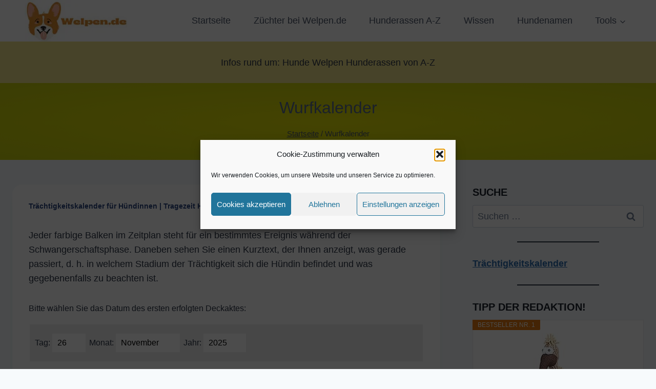

--- FILE ---
content_type: text/html; charset=UTF-8
request_url: https://www.welpen.de/traechtig/
body_size: 27467
content:
<!doctype html><html lang="de" prefix="og: https://ogp.me/ns#" class="no-js" itemtype="https://schema.org/WebPage" itemscope><head><meta charset="UTF-8"><meta name="viewport" content="width=device-width, initial-scale=1, minimum-scale=1"><style>img:is([sizes="auto" i], [sizes^="auto," i]) { contain-intrinsic-size: 3000px 1500px }</style><title>Tr&auml;chtigkeitskalender f&uuml;r H&uuml;ndinnen | Tragezeit Hund</title><meta name="description" content="Tragezeit Hund - Wurfdatum berechnen lassen / Tragezeit und Trächtigkeitsverlauf der Hündin. Umfangreiche Informationen inclusive."/><meta name="robots" content="follow, index, max-snippet:-1, max-video-preview:-1, max-image-preview:large"/><link rel="canonical" href="https://www.welpen.de/traechtig/" /><meta property="og:locale" content="de_DE" /><meta property="og:type" content="article" /><meta property="og:title" content="Tr&auml;chtigkeitskalender f&uuml;r H&uuml;ndinnen | Tragezeit Hund" /><meta property="og:description" content="Tragezeit Hund - Wurfdatum berechnen lassen / Tragezeit und Trächtigkeitsverlauf der Hündin. Umfangreiche Informationen inclusive." /><meta property="og:url" content="https://www.welpen.de/traechtig/" /><meta property="og:site_name" content="welpen.de" /><meta property="og:updated_time" content="2025-03-07T09:23:46+02:00" /><meta property="article:published_time" content="2023-03-29T08:36:04+02:00" /><meta property="article:modified_time" content="2025-03-07T09:23:46+02:00" /><meta name="twitter:card" content="summary_large_image" /><meta name="twitter:title" content="Tr&auml;chtigkeitskalender f&uuml;r H&uuml;ndinnen | Tragezeit Hund" /><meta name="twitter:description" content="Tragezeit Hund - Wurfdatum berechnen lassen / Tragezeit und Trächtigkeitsverlauf der Hündin. Umfangreiche Informationen inclusive." /><meta name="twitter:site" content="@welpen_de" /><meta name="twitter:creator" content="@welpen_de" /><meta name="twitter:label1" content="Lesedauer" /><meta name="twitter:data1" content="1 Minute" /> <script type="application/ld+json" class="rank-math-schema">{"@context":"https://schema.org","@graph":[{"@type":"Place","@id":"https://www.welpen.de/#place","address":{"@type":"PostalAddress","streetAddress":"Herderstrasse 36","addressLocality":"Kleve","addressRegion":"NRW","postalCode":"47533","addressCountry":"Deutschland"}},{"@type":"Organization","@id":"https://www.welpen.de/#organization","name":"welpen.de","url":"https://www.welpen.de/cms","sameAs":["https://twitter.com/welpen_de"],"email":"webmaster@welpen.de","address":{"@type":"PostalAddress","streetAddress":"Herderstrasse 36","addressLocality":"Kleve","addressRegion":"NRW","postalCode":"47533","addressCountry":"Deutschland"},"logo":{"@type":"ImageObject","@id":"https://www.welpen.de/#logo","url":"https://www.welpen.de/cms/wp-content/uploads/2015/01/cropped-toplogo-1.gif","contentUrl":"https://www.welpen.de/cms/wp-content/uploads/2015/01/cropped-toplogo-1.gif","caption":"welpen.de","inLanguage":"de","width":"450","height":"90"},"location":{"@id":"https://www.welpen.de/#place"}},{"@type":"WebSite","@id":"https://www.welpen.de/#website","url":"https://www.welpen.de","name":"welpen.de","publisher":{"@id":"https://www.welpen.de/#organization"},"inLanguage":"de"},{"@type":"WebPage","@id":"https://www.welpen.de/traechtig/#webpage","url":"https://www.welpen.de/traechtig/","name":"Tr&auml;chtigkeitskalender f&uuml;r H&uuml;ndinnen | Tragezeit Hund","datePublished":"2023-03-29T08:36:04+02:00","dateModified":"2025-03-07T09:23:46+02:00","isPartOf":{"@id":"https://www.welpen.de/#website"},"inLanguage":"de"},{"@type":"Person","@id":"https://www.welpen.de/traechtig/#author","name":"redaktion","image":{"@type":"ImageObject","@id":"https://secure.gravatar.com/avatar/70eddbea0121be03cf1fca9f51f273b37a2b4981779d3b62fa01cfbc565aa1c2?s=96&amp;d=mm&amp;r=g","url":"https://secure.gravatar.com/avatar/70eddbea0121be03cf1fca9f51f273b37a2b4981779d3b62fa01cfbc565aa1c2?s=96&amp;d=mm&amp;r=g","caption":"redaktion","inLanguage":"de"},"worksFor":{"@id":"https://www.welpen.de/#organization"}},{"@type":"Article","headline":"Tr&auml;chtigkeitskalender f&uuml;r H&uuml;ndinnen | Tragezeit Hund","datePublished":"2023-03-29T08:36:04+02:00","dateModified":"2025-03-07T09:23:46+02:00","author":{"@id":"https://www.welpen.de/traechtig/#author","name":"redaktion"},"publisher":{"@id":"https://www.welpen.de/#organization"},"description":"Tragezeit Hund - Wurfdatum berechnen lassen / Tragezeit und Tr\u00e4chtigkeitsverlauf der H\u00fcndin. Umfangreiche Informationen inclusive.","name":"Tr&auml;chtigkeitskalender f&uuml;r H&uuml;ndinnen | Tragezeit Hund","@id":"https://www.welpen.de/traechtig/#richSnippet","isPartOf":{"@id":"https://www.welpen.de/traechtig/#webpage"},"inLanguage":"de","mainEntityOfPage":{"@id":"https://www.welpen.de/traechtig/#webpage"}}]}</script> <link rel="alternate" type="application/rss+xml" title="welpen.de &raquo; Feed" href="https://www.welpen.de/feed/" /><link rel="alternate" type="application/rss+xml" title="welpen.de &raquo; Kommentar-Feed" href="https://www.welpen.de/comments/feed/" /> <script defer src="[data-uri]"></script> <script defer src="[data-uri]"></script> <style id='wp-emoji-styles-inline-css'>img.wp-smiley, img.emoji {
		display: inline !important;
		border: none !important;
		box-shadow: none !important;
		height: 1em !important;
		width: 1em !important;
		margin: 0 0.07em !important;
		vertical-align: -0.1em !important;
		background: none !important;
		padding: 0 !important;
	}</style><link rel='stylesheet' id='wp-block-library-css' href='https://www.welpen.de/cms/wp-includes/css/dist/block-library/style.min.css?ver=6.8.3' media='all' /><style id='classic-theme-styles-inline-css'>/*! This file is auto-generated */
.wp-block-button__link{color:#fff;background-color:#32373c;border-radius:9999px;box-shadow:none;text-decoration:none;padding:calc(.667em + 2px) calc(1.333em + 2px);font-size:1.125em}.wp-block-file__button{background:#32373c;color:#fff;text-decoration:none}</style><style id='global-styles-inline-css'>:root{--wp--preset--aspect-ratio--square: 1;--wp--preset--aspect-ratio--4-3: 4/3;--wp--preset--aspect-ratio--3-4: 3/4;--wp--preset--aspect-ratio--3-2: 3/2;--wp--preset--aspect-ratio--2-3: 2/3;--wp--preset--aspect-ratio--16-9: 16/9;--wp--preset--aspect-ratio--9-16: 9/16;--wp--preset--color--black: #000000;--wp--preset--color--cyan-bluish-gray: #abb8c3;--wp--preset--color--white: #ffffff;--wp--preset--color--pale-pink: #f78da7;--wp--preset--color--vivid-red: #cf2e2e;--wp--preset--color--luminous-vivid-orange: #ff6900;--wp--preset--color--luminous-vivid-amber: #fcb900;--wp--preset--color--light-green-cyan: #7bdcb5;--wp--preset--color--vivid-green-cyan: #00d084;--wp--preset--color--pale-cyan-blue: #8ed1fc;--wp--preset--color--vivid-cyan-blue: #0693e3;--wp--preset--color--vivid-purple: #9b51e0;--wp--preset--color--theme-palette-1: var(--global-palette1);--wp--preset--color--theme-palette-2: var(--global-palette2);--wp--preset--color--theme-palette-3: var(--global-palette3);--wp--preset--color--theme-palette-4: var(--global-palette4);--wp--preset--color--theme-palette-5: var(--global-palette5);--wp--preset--color--theme-palette-6: var(--global-palette6);--wp--preset--color--theme-palette-7: var(--global-palette7);--wp--preset--color--theme-palette-8: var(--global-palette8);--wp--preset--color--theme-palette-9: var(--global-palette9);--wp--preset--color--theme-palette-10: var(--global-palette10);--wp--preset--color--theme-palette-11: var(--global-palette11);--wp--preset--color--theme-palette-12: var(--global-palette12);--wp--preset--color--theme-palette-13: var(--global-palette13);--wp--preset--color--theme-palette-14: var(--global-palette14);--wp--preset--color--theme-palette-15: var(--global-palette15);--wp--preset--gradient--vivid-cyan-blue-to-vivid-purple: linear-gradient(135deg,rgba(6,147,227,1) 0%,rgb(155,81,224) 100%);--wp--preset--gradient--light-green-cyan-to-vivid-green-cyan: linear-gradient(135deg,rgb(122,220,180) 0%,rgb(0,208,130) 100%);--wp--preset--gradient--luminous-vivid-amber-to-luminous-vivid-orange: linear-gradient(135deg,rgba(252,185,0,1) 0%,rgba(255,105,0,1) 100%);--wp--preset--gradient--luminous-vivid-orange-to-vivid-red: linear-gradient(135deg,rgba(255,105,0,1) 0%,rgb(207,46,46) 100%);--wp--preset--gradient--very-light-gray-to-cyan-bluish-gray: linear-gradient(135deg,rgb(238,238,238) 0%,rgb(169,184,195) 100%);--wp--preset--gradient--cool-to-warm-spectrum: linear-gradient(135deg,rgb(74,234,220) 0%,rgb(151,120,209) 20%,rgb(207,42,186) 40%,rgb(238,44,130) 60%,rgb(251,105,98) 80%,rgb(254,248,76) 100%);--wp--preset--gradient--blush-light-purple: linear-gradient(135deg,rgb(255,206,236) 0%,rgb(152,150,240) 100%);--wp--preset--gradient--blush-bordeaux: linear-gradient(135deg,rgb(254,205,165) 0%,rgb(254,45,45) 50%,rgb(107,0,62) 100%);--wp--preset--gradient--luminous-dusk: linear-gradient(135deg,rgb(255,203,112) 0%,rgb(199,81,192) 50%,rgb(65,88,208) 100%);--wp--preset--gradient--pale-ocean: linear-gradient(135deg,rgb(255,245,203) 0%,rgb(182,227,212) 50%,rgb(51,167,181) 100%);--wp--preset--gradient--electric-grass: linear-gradient(135deg,rgb(202,248,128) 0%,rgb(113,206,126) 100%);--wp--preset--gradient--midnight: linear-gradient(135deg,rgb(2,3,129) 0%,rgb(40,116,252) 100%);--wp--preset--font-size--small: var(--global-font-size-small);--wp--preset--font-size--medium: var(--global-font-size-medium);--wp--preset--font-size--large: var(--global-font-size-large);--wp--preset--font-size--x-large: 42px;--wp--preset--font-size--larger: var(--global-font-size-larger);--wp--preset--font-size--xxlarge: var(--global-font-size-xxlarge);--wp--preset--spacing--20: 0.44rem;--wp--preset--spacing--30: 0.67rem;--wp--preset--spacing--40: 1rem;--wp--preset--spacing--50: 1.5rem;--wp--preset--spacing--60: 2.25rem;--wp--preset--spacing--70: 3.38rem;--wp--preset--spacing--80: 5.06rem;--wp--preset--shadow--natural: 6px 6px 9px rgba(0, 0, 0, 0.2);--wp--preset--shadow--deep: 12px 12px 50px rgba(0, 0, 0, 0.4);--wp--preset--shadow--sharp: 6px 6px 0px rgba(0, 0, 0, 0.2);--wp--preset--shadow--outlined: 6px 6px 0px -3px rgba(255, 255, 255, 1), 6px 6px rgba(0, 0, 0, 1);--wp--preset--shadow--crisp: 6px 6px 0px rgba(0, 0, 0, 1);}:where(.is-layout-flex){gap: 0.5em;}:where(.is-layout-grid){gap: 0.5em;}body .is-layout-flex{display: flex;}.is-layout-flex{flex-wrap: wrap;align-items: center;}.is-layout-flex > :is(*, div){margin: 0;}body .is-layout-grid{display: grid;}.is-layout-grid > :is(*, div){margin: 0;}:where(.wp-block-columns.is-layout-flex){gap: 2em;}:where(.wp-block-columns.is-layout-grid){gap: 2em;}:where(.wp-block-post-template.is-layout-flex){gap: 1.25em;}:where(.wp-block-post-template.is-layout-grid){gap: 1.25em;}.has-black-color{color: var(--wp--preset--color--black) !important;}.has-cyan-bluish-gray-color{color: var(--wp--preset--color--cyan-bluish-gray) !important;}.has-white-color{color: var(--wp--preset--color--white) !important;}.has-pale-pink-color{color: var(--wp--preset--color--pale-pink) !important;}.has-vivid-red-color{color: var(--wp--preset--color--vivid-red) !important;}.has-luminous-vivid-orange-color{color: var(--wp--preset--color--luminous-vivid-orange) !important;}.has-luminous-vivid-amber-color{color: var(--wp--preset--color--luminous-vivid-amber) !important;}.has-light-green-cyan-color{color: var(--wp--preset--color--light-green-cyan) !important;}.has-vivid-green-cyan-color{color: var(--wp--preset--color--vivid-green-cyan) !important;}.has-pale-cyan-blue-color{color: var(--wp--preset--color--pale-cyan-blue) !important;}.has-vivid-cyan-blue-color{color: var(--wp--preset--color--vivid-cyan-blue) !important;}.has-vivid-purple-color{color: var(--wp--preset--color--vivid-purple) !important;}.has-black-background-color{background-color: var(--wp--preset--color--black) !important;}.has-cyan-bluish-gray-background-color{background-color: var(--wp--preset--color--cyan-bluish-gray) !important;}.has-white-background-color{background-color: var(--wp--preset--color--white) !important;}.has-pale-pink-background-color{background-color: var(--wp--preset--color--pale-pink) !important;}.has-vivid-red-background-color{background-color: var(--wp--preset--color--vivid-red) !important;}.has-luminous-vivid-orange-background-color{background-color: var(--wp--preset--color--luminous-vivid-orange) !important;}.has-luminous-vivid-amber-background-color{background-color: var(--wp--preset--color--luminous-vivid-amber) !important;}.has-light-green-cyan-background-color{background-color: var(--wp--preset--color--light-green-cyan) !important;}.has-vivid-green-cyan-background-color{background-color: var(--wp--preset--color--vivid-green-cyan) !important;}.has-pale-cyan-blue-background-color{background-color: var(--wp--preset--color--pale-cyan-blue) !important;}.has-vivid-cyan-blue-background-color{background-color: var(--wp--preset--color--vivid-cyan-blue) !important;}.has-vivid-purple-background-color{background-color: var(--wp--preset--color--vivid-purple) !important;}.has-black-border-color{border-color: var(--wp--preset--color--black) !important;}.has-cyan-bluish-gray-border-color{border-color: var(--wp--preset--color--cyan-bluish-gray) !important;}.has-white-border-color{border-color: var(--wp--preset--color--white) !important;}.has-pale-pink-border-color{border-color: var(--wp--preset--color--pale-pink) !important;}.has-vivid-red-border-color{border-color: var(--wp--preset--color--vivid-red) !important;}.has-luminous-vivid-orange-border-color{border-color: var(--wp--preset--color--luminous-vivid-orange) !important;}.has-luminous-vivid-amber-border-color{border-color: var(--wp--preset--color--luminous-vivid-amber) !important;}.has-light-green-cyan-border-color{border-color: var(--wp--preset--color--light-green-cyan) !important;}.has-vivid-green-cyan-border-color{border-color: var(--wp--preset--color--vivid-green-cyan) !important;}.has-pale-cyan-blue-border-color{border-color: var(--wp--preset--color--pale-cyan-blue) !important;}.has-vivid-cyan-blue-border-color{border-color: var(--wp--preset--color--vivid-cyan-blue) !important;}.has-vivid-purple-border-color{border-color: var(--wp--preset--color--vivid-purple) !important;}.has-vivid-cyan-blue-to-vivid-purple-gradient-background{background: var(--wp--preset--gradient--vivid-cyan-blue-to-vivid-purple) !important;}.has-light-green-cyan-to-vivid-green-cyan-gradient-background{background: var(--wp--preset--gradient--light-green-cyan-to-vivid-green-cyan) !important;}.has-luminous-vivid-amber-to-luminous-vivid-orange-gradient-background{background: var(--wp--preset--gradient--luminous-vivid-amber-to-luminous-vivid-orange) !important;}.has-luminous-vivid-orange-to-vivid-red-gradient-background{background: var(--wp--preset--gradient--luminous-vivid-orange-to-vivid-red) !important;}.has-very-light-gray-to-cyan-bluish-gray-gradient-background{background: var(--wp--preset--gradient--very-light-gray-to-cyan-bluish-gray) !important;}.has-cool-to-warm-spectrum-gradient-background{background: var(--wp--preset--gradient--cool-to-warm-spectrum) !important;}.has-blush-light-purple-gradient-background{background: var(--wp--preset--gradient--blush-light-purple) !important;}.has-blush-bordeaux-gradient-background{background: var(--wp--preset--gradient--blush-bordeaux) !important;}.has-luminous-dusk-gradient-background{background: var(--wp--preset--gradient--luminous-dusk) !important;}.has-pale-ocean-gradient-background{background: var(--wp--preset--gradient--pale-ocean) !important;}.has-electric-grass-gradient-background{background: var(--wp--preset--gradient--electric-grass) !important;}.has-midnight-gradient-background{background: var(--wp--preset--gradient--midnight) !important;}.has-small-font-size{font-size: var(--wp--preset--font-size--small) !important;}.has-medium-font-size{font-size: var(--wp--preset--font-size--medium) !important;}.has-large-font-size{font-size: var(--wp--preset--font-size--large) !important;}.has-x-large-font-size{font-size: var(--wp--preset--font-size--x-large) !important;}
:where(.wp-block-post-template.is-layout-flex){gap: 1.25em;}:where(.wp-block-post-template.is-layout-grid){gap: 1.25em;}
:where(.wp-block-columns.is-layout-flex){gap: 2em;}:where(.wp-block-columns.is-layout-grid){gap: 2em;}
:root :where(.wp-block-pullquote){font-size: 1.5em;line-height: 1.6;}</style><link rel='stylesheet' id='ce_responsive-css' href='https://www.welpen.de/cms/wp-content/plugins/simple-embed-code/css/video-container.min.css?ver=2.5.1' media='all' /><link rel='stylesheet' id='cmplz-general-css' href='https://www.welpen.de/cms/wp-content/plugins/complianz-gdpr/assets/css/cookieblocker.min.css?ver=1763589644' media='all' /><link rel='stylesheet' id='kadence-global-css' href='https://www.welpen.de/cms/wp-content/themes/kadence/assets/css/global.min.css?ver=1.4.2' media='all' /><style id='kadence-global-inline-css'>/* Kadence Base CSS */
:root{--global-palette1:#2B6CB0;--global-palette2:#215387;--global-palette3:#1A202C;--global-palette4:#2D3748;--global-palette5:#4A5568;--global-palette6:#718096;--global-palette7:#EDF2F7;--global-palette8:#F7FAFC;--global-palette9:#ffffff;--global-palette10:oklch(from var(--global-palette1) calc(l + 0.10 * (1 - l)) calc(c * 1.00) calc(h + 180) / 100%);--global-palette11:#13612e;--global-palette12:#1159af;--global-palette13:#b82105;--global-palette14:#f7630c;--global-palette15:#f5a524;--global-palette9rgb:255, 255, 255;--global-palette-highlight:var(--global-palette1);--global-palette-highlight-alt:var(--global-palette2);--global-palette-highlight-alt2:var(--global-palette9);--global-palette-btn-bg:var(--global-palette1);--global-palette-btn-bg-hover:var(--global-palette2);--global-palette-btn:var(--global-palette9);--global-palette-btn-hover:var(--global-palette9);--global-palette-btn-sec-bg:var(--global-palette7);--global-palette-btn-sec-bg-hover:var(--global-palette2);--global-palette-btn-sec:var(--global-palette3);--global-palette-btn-sec-hover:var(--global-palette9);--global-body-font-family:Verdana, Geneva, sans-serif;--global-heading-font-family:Verdana, Geneva, sans-serif;--global-primary-nav-font-family:Verdana, Geneva, sans-serif;--global-fallback-font:sans-serif;--global-display-fallback-font:sans-serif;--global-content-width:1290px;--global-content-wide-width:calc(1290px + 230px);--global-content-narrow-width:860px;--global-content-edge-padding:1.5rem;--global-content-boxed-padding:2rem;--global-calc-content-width:calc(1290px - var(--global-content-edge-padding) - var(--global-content-edge-padding) );--wp--style--global--content-size:var(--global-calc-content-width);}.wp-site-blocks{--global-vw:calc( 100vw - ( 0.5 * var(--scrollbar-offset)));}body{background:var(--global-palette8);}body, input, select, optgroup, textarea{font-style:normal;font-weight:400;font-size:18px;line-height:1.6;font-family:var(--global-body-font-family);color:var(--global-palette4);}.content-bg, body.content-style-unboxed .site{background:var(--global-palette9);}@media all and (max-width: 1024px){body{background:var(--global-palette8);}}@media all and (max-width: 767px){body{background:var(--global-palette8);}}h1,h2,h3,h4,h5,h6{font-family:var(--global-heading-font-family);}h1{font-style:normal;font-weight:400;font-size:32px;line-height:1.5;font-family:Verdana, Geneva, sans-serif;color:#586b8f;}h2{font-style:normal;font-weight:700;font-size:22px;line-height:1.5;font-family:Verdana, Geneva, sans-serif;color:#2a457f;}h3{font-style:normal;font-weight:700;font-size:22px;line-height:1.5;font-family:Verdana, Geneva, sans-serif;color:#5371ad;}h4{font-style:normal;font-weight:700;font-size:22px;line-height:1.5;color:#5371ad;}h5{font-style:normal;font-weight:700;font-size:20px;line-height:1.5;color:#5371ad;}h6{font-style:normal;font-weight:700;font-size:18px;line-height:1.5;color:#5371ad;}@media all and (max-width: 1024px){h3{font-size:20px;}}@media all and (max-width: 767px){h2{font-size:18px;}h3{font-size:18px;}}.entry-hero .kadence-breadcrumbs{max-width:1290px;}.site-container, .site-header-row-layout-contained, .site-footer-row-layout-contained, .entry-hero-layout-contained, .comments-area, .alignfull > .wp-block-cover__inner-container, .alignwide > .wp-block-cover__inner-container{max-width:var(--global-content-width);}.content-width-narrow .content-container.site-container, .content-width-narrow .hero-container.site-container{max-width:var(--global-content-narrow-width);}@media all and (min-width: 1520px){.wp-site-blocks .content-container  .alignwide{margin-left:-115px;margin-right:-115px;width:unset;max-width:unset;}}@media all and (min-width: 1120px){.content-width-narrow .wp-site-blocks .content-container .alignwide{margin-left:-130px;margin-right:-130px;width:unset;max-width:unset;}}.content-style-boxed .wp-site-blocks .entry-content .alignwide{margin-left:calc( -1 * var( --global-content-boxed-padding ) );margin-right:calc( -1 * var( --global-content-boxed-padding ) );}.content-area{margin-top:3rem;margin-bottom:3rem;}@media all and (max-width: 1024px){.content-area{margin-top:3rem;margin-bottom:3rem;}}@media all and (max-width: 767px){.content-area{margin-top:2rem;margin-bottom:2rem;}}@media all and (max-width: 1024px){:root{--global-content-boxed-padding:2rem;}}@media all and (max-width: 767px){:root{--global-content-boxed-padding:1.5rem;}}.entry-content-wrap{padding:2rem;}@media all and (max-width: 1024px){.entry-content-wrap{padding:2rem;}}@media all and (max-width: 767px){.entry-content-wrap{padding:1.5rem;}}.entry.single-entry{box-shadow:0px 15px 15px -10px rgba(97,210,196,0.79);border-radius:19px 19px 19px 19px;}.entry.loop-entry{box-shadow:0px 15px 15px -10px rgba(206,211,86,0.66);}.loop-entry .entry-content-wrap{padding:2rem;}@media all and (max-width: 1024px){.loop-entry .entry-content-wrap{padding:2rem;}}@media all and (max-width: 767px){.loop-entry .entry-content-wrap{padding:1.5rem;}}.primary-sidebar.widget-area .widget{margin-bottom:1.5em;color:var(--global-palette4);}.primary-sidebar.widget-area .widget-title{font-weight:700;font-size:20px;line-height:1.5;color:var(--global-palette3);}button, .button, .wp-block-button__link, input[type="button"], input[type="reset"], input[type="submit"], .fl-button, .elementor-button-wrapper .elementor-button, .wc-block-components-checkout-place-order-button, .wc-block-cart__submit{box-shadow:0px 0px 0px -7px rgba(0,0,0,0);}button:hover, button:focus, button:active, .button:hover, .button:focus, .button:active, .wp-block-button__link:hover, .wp-block-button__link:focus, .wp-block-button__link:active, input[type="button"]:hover, input[type="button"]:focus, input[type="button"]:active, input[type="reset"]:hover, input[type="reset"]:focus, input[type="reset"]:active, input[type="submit"]:hover, input[type="submit"]:focus, input[type="submit"]:active, .elementor-button-wrapper .elementor-button:hover, .elementor-button-wrapper .elementor-button:focus, .elementor-button-wrapper .elementor-button:active, .wc-block-cart__submit:hover{box-shadow:0px 15px 25px -7px rgba(0,0,0,0.1);}.kb-button.kb-btn-global-outline.kb-btn-global-inherit{padding-top:calc(px - 2px);padding-right:calc(px - 2px);padding-bottom:calc(px - 2px);padding-left:calc(px - 2px);}@media all and (min-width: 1025px){.transparent-header .entry-hero .entry-hero-container-inner{padding-top:calc(0px + 81px);}}@media all and (max-width: 1024px){.mobile-transparent-header .entry-hero .entry-hero-container-inner{padding-top:0px;}}@media all and (max-width: 767px){.mobile-transparent-header .entry-hero .entry-hero-container-inner{padding-top:0px;}}.wp-site-blocks .entry-hero-container-inner{background:radial-gradient(rgb(227,225,6) 0%,rgb(198,206,13) 99%);}#kt-scroll-up-reader, #kt-scroll-up{border-radius:0px 0px 0px 0px;color:#881616;bottom:30px;font-size:32px;padding:0.4em 0.4em 0.4em 0.4em;}#kt-scroll-up-reader.scroll-up-side-right, #kt-scroll-up.scroll-up-side-right{right:30px;}#kt-scroll-up-reader.scroll-up-side-left, #kt-scroll-up.scroll-up-side-left{left:30px;}.entry-hero.page-hero-section .entry-header{min-height:150px;}.loop-entry.type-post .entry-taxonomies{font-style:normal;font-size:18px;}
/* Kadence Header CSS */
@media all and (max-width: 1024px){.mobile-transparent-header #masthead{position:absolute;left:0px;right:0px;z-index:100;}.kadence-scrollbar-fixer.mobile-transparent-header #masthead{right:var(--scrollbar-offset,0);}.mobile-transparent-header #masthead, .mobile-transparent-header .site-top-header-wrap .site-header-row-container-inner, .mobile-transparent-header .site-main-header-wrap .site-header-row-container-inner, .mobile-transparent-header .site-bottom-header-wrap .site-header-row-container-inner{background:transparent;}.site-header-row-tablet-layout-fullwidth, .site-header-row-tablet-layout-standard{padding:0px;}}@media all and (min-width: 1025px){.transparent-header #masthead{position:absolute;left:0px;right:0px;z-index:100;}.transparent-header.kadence-scrollbar-fixer #masthead{right:var(--scrollbar-offset,0);}.transparent-header #masthead, .transparent-header .site-top-header-wrap .site-header-row-container-inner, .transparent-header .site-main-header-wrap .site-header-row-container-inner, .transparent-header .site-bottom-header-wrap .site-header-row-container-inner{background:transparent;}}.site-branding a.brand img{max-width:200px;}.site-branding a.brand img.svg-logo-image{width:200px;}@media all and (max-width: 767px){.site-branding a.brand img{max-width:165px;}.site-branding a.brand img.svg-logo-image{width:165px;}}.site-branding{padding:0px 0px 0px 0px;}@media all and (max-width: 1024px){.site-branding .site-title{font-size:47px;}}@media all and (max-width: 767px){.site-branding .site-title{font-size:25px;}}#masthead, #masthead .kadence-sticky-header.item-is-fixed:not(.item-at-start):not(.site-header-row-container):not(.site-main-header-wrap), #masthead .kadence-sticky-header.item-is-fixed:not(.item-at-start) > .site-header-row-container-inner{background:var(--global-palette9);}.site-main-header-wrap .site-header-row-container-inner{background:#f0e08a;}.site-main-header-inner-wrap{min-height:81px;}.site-top-header-wrap .site-header-row-container-inner{border-top:0px none transparent;border-bottom:0px none transparent;}.site-top-header-inner-wrap{min-height:0px;}#masthead .kadence-sticky-header.item-is-fixed:not(.item-at-start):not(.site-header-row-container):not(.item-hidden-above):not(.site-main-header-wrap), #masthead .kadence-sticky-header.item-is-fixed:not(.item-at-start):not(.item-hidden-above) > .site-header-row-container-inner{background:var(--global-palette9);}.site-main-header-wrap.site-header-row-container.site-header-focus-item.site-header-row-layout-standard.kadence-sticky-header.item-is-fixed.item-is-stuck, .site-header-upper-inner-wrap.kadence-sticky-header.item-is-fixed.item-is-stuck, .site-header-inner-wrap.kadence-sticky-header.item-is-fixed.item-is-stuck, .site-top-header-wrap.site-header-row-container.site-header-focus-item.site-header-row-layout-standard.kadence-sticky-header.item-is-fixed.item-is-stuck, .site-bottom-header-wrap.site-header-row-container.site-header-focus-item.site-header-row-layout-standard.kadence-sticky-header.item-is-fixed.item-is-stuck{box-shadow:0px 0px 0px 0px rgba(0,0,0,0);}#masthead .kadence-sticky-header.item-is-fixed:not(.item-at-start) .header-menu-container > ul > li > a{background:var(--global-palette9);}.header-navigation[class*="header-navigation-style-underline"] .header-menu-container.primary-menu-container>ul>li>a:after{width:calc( 100% - 1.2em);}.main-navigation .primary-menu-container > ul > li.menu-item > a{padding-left:calc(1.2em / 2);padding-right:calc(1.2em / 2);padding-top:0.6em;padding-bottom:0.6em;color:var(--global-palette5);}.main-navigation .primary-menu-container > ul > li.menu-item .dropdown-nav-special-toggle{right:calc(1.2em / 2);}.main-navigation .primary-menu-container > ul li.menu-item > a{font-style:normal;font-weight:400;font-size:18px;font-family:var(--global-primary-nav-font-family);}.main-navigation .primary-menu-container > ul > li.menu-item > a:hover{color:var(--global-palette-highlight);}.main-navigation .primary-menu-container > ul > li.menu-item.current-menu-item > a{color:var(--global-palette3);}.header-navigation .header-menu-container ul ul.sub-menu, .header-navigation .header-menu-container ul ul.submenu{background:#b1a750;box-shadow:0px 2px 13px 0px rgba(183,51,51,0.1);}.header-navigation .header-menu-container ul ul li.menu-item, .header-menu-container ul.menu > li.kadence-menu-mega-enabled > ul > li.menu-item > a{border-bottom:5px solid rgba(255,255,255,0.1);border-radius:0px 0px 0px 0px;}.header-navigation .header-menu-container ul ul li.menu-item > a{width:200px;padding-top:1em;padding-bottom:1em;color:var(--global-palette8);font-style:normal;font-size:16px;}.header-navigation .header-menu-container ul ul li.menu-item > a:hover{color:var(--global-palette9);background:var(--global-palette4);border-radius:0px 0px 0px 0px;}.header-navigation .header-menu-container ul ul li.menu-item.current-menu-item > a{color:var(--global-palette9);background:var(--global-palette4);border-radius:0px 0px 0px 0px;}.mobile-toggle-open-container .menu-toggle-open, .mobile-toggle-open-container .menu-toggle-open:focus{background:var(--global-palette9);color:var(--global-palette5);padding:0.4em 0.6em 0.4em 0.6em;font-size:14px;}.mobile-toggle-open-container .menu-toggle-open.menu-toggle-style-bordered{border:1px solid currentColor;}.mobile-toggle-open-container .menu-toggle-open .menu-toggle-icon{font-size:27px;}.mobile-toggle-open-container .menu-toggle-open:hover, .mobile-toggle-open-container .menu-toggle-open:focus-visible{color:var(--global-palette-highlight);}.mobile-navigation ul li{font-style:normal;font-size:16px;}.mobile-navigation ul li a{padding-top:1em;padding-bottom:1em;}.mobile-navigation ul li > a, .mobile-navigation ul li.menu-item-has-children > .drawer-nav-drop-wrap{background:var(--global-palette3);color:var(--global-palette8);}.mobile-navigation ul li > a:hover, .mobile-navigation ul li.menu-item-has-children > .drawer-nav-drop-wrap:hover{background:#878c23;}.mobile-navigation ul li.current-menu-item > a, .mobile-navigation ul li.current-menu-item.menu-item-has-children > .drawer-nav-drop-wrap{color:var(--global-palette7);}.mobile-navigation ul li.menu-item-has-children .drawer-nav-drop-wrap, .mobile-navigation ul li:not(.menu-item-has-children) a{border-bottom:4px solid rgba(190,223,39,0.33);}.mobile-navigation:not(.drawer-navigation-parent-toggle-true) ul li.menu-item-has-children .drawer-nav-drop-wrap button{border-left:4px solid rgba(190,223,39,0.33);}#mobile-drawer .drawer-header .drawer-toggle{padding:0.6em 0.15em 0.6em 0.15em;font-size:24px;}
/* Kadence Footer CSS */
.site-bottom-footer-wrap .site-footer-row-container-inner{background:#e8edf0;}.site-bottom-footer-inner-wrap{padding-top:30px;padding-bottom:30px;grid-column-gap:30px;}.site-bottom-footer-inner-wrap .widget{margin-bottom:30px;}.site-bottom-footer-inner-wrap .site-footer-section:not(:last-child):after{right:calc(-30px / 2);}#colophon .footer-navigation .footer-menu-container > ul > li > a{padding-left:calc(1.2em / 2);padding-right:calc(1.2em / 2);padding-top:calc(0.6em / 2);padding-bottom:calc(0.6em / 2);color:var(--global-palette5);}#colophon .footer-navigation .footer-menu-container > ul li a:hover{color:var(--global-palette-highlight);}#colophon .footer-navigation .footer-menu-container > ul li.current-menu-item > a{color:var(--global-palette3);}</style><link rel='stylesheet' id='kadence-simplelightbox-css-css' href='https://www.welpen.de/cms/wp-content/themes/kadence/assets/css/simplelightbox.min.css?ver=1.4.2' media='all' /><link rel='stylesheet' id='aawp-css' href='https://www.welpen.de/cms/wp-content/cache/autoptimize/css/autoptimize_single_abca519b06a9ac554d4cd0c737b4919f.css?ver=4.3.0' media='all' /><link rel='stylesheet' id='kadence-rankmath-css' href='https://www.welpen.de/cms/wp-content/themes/kadence/assets/css/rankmath.min.css?ver=1.4.2' media='all' /><style id='kadence-blocks-global-variables-inline-css'>:root {--global-kb-font-size-sm:clamp(0.8rem, 0.73rem + 0.217vw, 0.9rem);--global-kb-font-size-md:clamp(1.1rem, 0.995rem + 0.326vw, 1.25rem);--global-kb-font-size-lg:clamp(1.75rem, 1.576rem + 0.543vw, 2rem);--global-kb-font-size-xl:clamp(2.25rem, 1.728rem + 1.63vw, 3rem);--global-kb-font-size-xxl:clamp(2.5rem, 1.456rem + 3.26vw, 4rem);--global-kb-font-size-xxxl:clamp(2.75rem, 0.489rem + 7.065vw, 6rem);}</style><link rel="https://api.w.org/" href="https://www.welpen.de/wp-json/" /><link rel="alternate" title="JSON" type="application/json" href="https://www.welpen.de/wp-json/wp/v2/pages/28381" /><link rel="EditURI" type="application/rsd+xml" title="RSD" href="https://www.welpen.de/cms/xmlrpc.php?rsd" /><link rel='shortlink' href='https://www.welpen.de/?p=28381' /><link rel="alternate" title="oEmbed (JSON)" type="application/json+oembed" href="https://www.welpen.de/wp-json/oembed/1.0/embed?url=https%3A%2F%2Fwww.welpen.de%2Ftraechtig%2F" /><link rel="alternate" title="oEmbed (XML)" type="text/xml+oembed" href="https://www.welpen.de/wp-json/oembed/1.0/embed?url=https%3A%2F%2Fwww.welpen.de%2Ftraechtig%2F&#038;format=xml" /><style type="text/css">.aawp .aawp-tb__row--highlight{background-color:#256aaf;}.aawp .aawp-tb__row--highlight{color:#256aaf;}.aawp .aawp-tb__row--highlight a{color:#256aaf;}</style><style>.cmplz-hidden {
					display: none !important;
				}</style><link rel="preload" id="kadence-header-preload" href="https://www.welpen.de/cms/wp-content/themes/kadence/assets/css/header.min.css?ver=1.4.2" as="style"><link rel="preload" id="kadence-content-preload" href="https://www.welpen.de/cms/wp-content/themes/kadence/assets/css/content.min.css?ver=1.4.2" as="style"><link rel="preload" id="kadence-sidebar-preload" href="https://www.welpen.de/cms/wp-content/themes/kadence/assets/css/sidebar.min.css?ver=1.4.2" as="style"><link rel="preload" id="kadence-footer-preload" href="https://www.welpen.de/cms/wp-content/themes/kadence/assets/css/footer.min.css?ver=1.4.2" as="style"><style id="wp-custom-css">.box {
	width:100%;
 height:auto;
 background:#F4F4F4; font-weight:normal;
 margin:10px auto 30px auto; padding:20px; color:#000000;  border: 2px solid orange; 
}

blockquote {
    background-color: #f9f9f9;
    border-left: 4px solid #ffab1f;
    font-style: italic;
    font-weight: normal;
    margin-bottom: 20px;
    margin-left: 0;
    padding: 20px;
}</style></head><body data-cmplz=1 class="wp-singular page-template-default page page-id-28381 wp-custom-logo wp-embed-responsive wp-theme-kadence aawp-custom footer-on-bottom hide-focus-outline link-style-standard has-sidebar content-title-style-above content-width-normal content-style-boxed content-vertical-padding-show non-transparent-header mobile-non-transparent-header"><div id="wrapper" class="site wp-site-blocks"> <a class="skip-link screen-reader-text scroll-ignore" href="#main">Zum Inhalt springen</a><link rel='stylesheet' id='kadence-header-css' href='https://www.welpen.de/cms/wp-content/themes/kadence/assets/css/header.min.css?ver=1.4.2' media='all' /><header id="masthead" class="site-header" role="banner" itemtype="https://schema.org/WPHeader" itemscope><div id="main-header" class="site-header-wrap"><div class="site-header-inner-wrap"><div class="site-header-upper-wrap"><div class="site-header-upper-inner-wrap"><div class="site-top-header-wrap site-header-row-container site-header-focus-item site-header-row-layout-contained kadence-sticky-header" data-section="kadence_customizer_header_top" data-reveal-scroll-up="false"><div class="site-header-row-container-inner"><div class="site-container"><div class="site-top-header-inner-wrap site-header-row site-header-row-has-sides site-header-row-no-center"><div class="site-header-top-section-left site-header-section site-header-section-left"><div class="site-header-item site-header-focus-item" data-section="title_tagline"><div class="site-branding branding-layout-standard site-brand-logo-only"><a class="brand has-logo-image" href="https://www.welpen.de/" rel="home"><img width="248" height="100" src="https://www.welpen.de/cms/wp-content/uploads/2022/08/cropped-welpen-hunde.jpg" class="custom-logo" alt="welpen-hunde" decoding="async" loading="eager" /></a></div></div></div><div class="site-header-top-section-right site-header-section site-header-section-right"><div class="site-header-item site-header-focus-item site-header-item-main-navigation header-navigation-layout-stretch-true header-navigation-layout-fill-stretch-false" data-section="kadence_customizer_primary_navigation"><nav id="site-navigation" class="main-navigation header-navigation hover-to-open nav--toggle-sub header-navigation-style-underline header-navigation-dropdown-animation-none" role="navigation" aria-label="Primär"><div class="primary-menu-container header-menu-container"><ul id="primary-menu" class="menu"><li id="menu-item-561" class="menu-item menu-item-type-custom menu-item-object-custom menu-item-home menu-item-561"><a href="https://www.welpen.de/">Startseite</a></li><li id="menu-item-24777" class="menu-item menu-item-type-custom menu-item-object-custom menu-item-24777"><a href="https://www.welpen.de/zucht/">Züchter bei Welpen.de</a></li><li id="menu-item-534" class="menu-item menu-item-type-post_type menu-item-object-page menu-item-534"><a href="https://www.welpen.de/hunderassen/" title="hunderassen">Hunderassen A-Z</a></li><li id="menu-item-21599" class="menu-item menu-item-type-custom menu-item-object-custom menu-item-21599"><a href="https://www.welpen.de/service/">Wissen</a></li><li id="menu-item-10501" class="menu-item menu-item-type-custom menu-item-object-custom menu-item-10501"><a href="https://www.welpen.de/hundenamen/">Hundenamen</a></li><li id="menu-item-21592" class="menu-item menu-item-type-custom menu-item-object-custom current-menu-ancestor current-menu-parent menu-item-has-children menu-item-21592"><a href="#"><span class="nav-drop-title-wrap">Tools<span class="dropdown-nav-toggle"><span class="kadence-svg-iconset svg-baseline"><svg aria-hidden="true" class="kadence-svg-icon kadence-arrow-down-svg" fill="currentColor" version="1.1" xmlns="http://www.w3.org/2000/svg" width="24" height="24" viewBox="0 0 24 24"><title>Erweitern</title><path d="M5.293 9.707l6 6c0.391 0.391 1.024 0.391 1.414 0l6-6c0.391-0.391 0.391-1.024 0-1.414s-1.024-0.391-1.414 0l-5.293 5.293-5.293-5.293c-0.391-0.391-1.024-0.391-1.414 0s-0.391 1.024 0 1.414z"></path> </svg></span></span></span></a><ul class="sub-menu"><li id="menu-item-21593" class="menu-item menu-item-type-custom menu-item-object-custom current-menu-item menu-item-21593"><a href="https://www.welpen.de/traechtig/" aria-current="page">Trächtigkeitskalender</a></li><li id="menu-item-21594" class="menu-item menu-item-type-custom menu-item-object-custom menu-item-21594"><a href="https://www.welpen.de/ahnentafel/">Stammbaumgenerator</a></li><li id="menu-item-36840" class="menu-item menu-item-type-custom menu-item-object-custom menu-item-36840"><a href="https://www.welpen.de/quiz.php">Welcher Hund passt zu mir?</a></li></ul></li></ul></div></nav></div></div></div></div></div></div><div class="site-main-header-wrap site-header-row-container site-header-focus-item site-header-row-layout-standard" data-section="kadence_customizer_header_main"><div class="site-header-row-container-inner"><div class="site-container"><div class="site-main-header-inner-wrap site-header-row site-header-row-only-center-column site-header-row-center-column"><div class="site-header-main-section-center site-header-section site-header-section-center"><div class="site-header-item site-header-focus-item" data-section="kadence_customizer_header_html"><div class="header-html inner-link-style-normal"><div class="header-html-inner"><p>Infos rund um: Hunde Welpen Hunderassen von A-Z</p></div></div></div></div></div></div></div></div></div></div></div></div><div id="mobile-header" class="site-mobile-header-wrap"><div class="site-header-inner-wrap"><div class="site-header-upper-wrap"><div class="site-header-upper-inner-wrap"><div class="site-top-header-wrap site-header-focus-item site-header-row-layout-contained site-header-row-tablet-layout-default site-header-row-mobile-layout-default "><div class="site-header-row-container-inner"><div class="site-container"><div class="site-top-header-inner-wrap site-header-row site-header-row-has-sides site-header-row-center-column"><div class="site-header-top-section-left site-header-section site-header-section-left"></div><div class="site-header-top-section-center site-header-section site-header-section-center"><div class="site-header-item site-header-focus-item" data-section="title_tagline"><div class="site-branding mobile-site-branding branding-layout-standard branding-tablet-layout-standard site-brand-logo-only branding-mobile-layout-standard site-brand-logo-only"><a class="brand has-logo-image" href="https://www.welpen.de/" rel="home"><img width="248" height="100" src="https://www.welpen.de/cms/wp-content/uploads/2022/08/cropped-welpen-hunde.jpg" class="custom-logo" alt="welpen-hunde" decoding="async" loading="eager" /></a></div></div></div><div class="site-header-top-section-right site-header-section site-header-section-right"><div class="site-header-item site-header-focus-item site-header-item-navgation-popup-toggle" data-section="kadence_customizer_mobile_trigger"><div class="mobile-toggle-open-container"> <button id="mobile-toggle" class="menu-toggle-open drawer-toggle menu-toggle-style-default" aria-label="Menü öffnen" data-toggle-target="#mobile-drawer" data-toggle-body-class="showing-popup-drawer-from-right" aria-expanded="false" data-set-focus=".menu-toggle-close"
 > <span class="menu-toggle-label">Menue</span> <span class="menu-toggle-icon"><span class="kadence-svg-iconset"><svg aria-hidden="true" class="kadence-svg-icon kadence-menu-svg" fill="currentColor" version="1.1" xmlns="http://www.w3.org/2000/svg" width="24" height="24" viewBox="0 0 24 24"><title>Menü ein-/ausklappen</title><path d="M3 13h18c0.552 0 1-0.448 1-1s-0.448-1-1-1h-18c-0.552 0-1 0.448-1 1s0.448 1 1 1zM3 7h18c0.552 0 1-0.448 1-1s-0.448-1-1-1h-18c-0.552 0-1 0.448-1 1s0.448 1 1 1zM3 19h18c0.552 0 1-0.448 1-1s-0.448-1-1-1h-18c-0.552 0-1 0.448-1 1s0.448 1 1 1z"></path> </svg></span></span> </button></div></div></div></div></div></div></div></div></div></div></div></header><main id="inner-wrap" class="wrap kt-clear" role="main"><link rel='stylesheet' id='kadence-content-css' href='https://www.welpen.de/cms/wp-content/themes/kadence/assets/css/content.min.css?ver=1.4.2' media='all' /><section class="entry-hero page-hero-section entry-hero-layout-standard"><div class="entry-hero-container-inner"><div class="hero-section-overlay"></div><div class="hero-container site-container"><header class="entry-header page-title title-align-inherit title-tablet-align-inherit title-mobile-align-inherit"><h1 class="entry-title">Wurfkalender</h1><nav id="kadence-breadcrumbs" aria-label="Brotkrümelnavigation"  class="kadence-breadcrumbs"><div class="kadence-breadcrumb-container"><span><a href="https://www.welpen.de/" itemprop="url" class="kadence-bc-home" ><span>Startseite</span></a></span> <span class="bc-delimiter">/</span> <span class="kadence-bread-current">Wurfkalender</span></div></nav></header></div></div></section><div id="primary" class="content-area"><div class="content-container site-container"><div id="main" class="site-main"><div class="content-wrap"><article id="post-28381" class="entry content-bg single-entry post-28381 page type-page status-publish hentry"><div class="entry-content-wrap"><div class="entry-content single-content"><h2 class="wp-block-heading has-small-font-size">Trächtigkeitskalender für Hündinnen | Tragezeit Hund berechnen</h2><style>#tkForm {font-size:0.9em;}
#tkForm p {margin-bottom:0.5em;}
#tkForm fieldset {display:block; padding:0.6em; border:none; background-color:#eee;}
#tkForm input, #tkForm select {font-family:Verdana,Geneva,sans-serif; font-size:1em; border:2px #fff solid; color:#000; background:#fff;}
.tkElm {display:inline-block; white-space:nowrap; padding:0.5em 0.2em 0.5em 0;}
#tkFields2 label{display:block;}
#tkForm button {padding:0.5em 1em; font-size:1.2em; font-weight:bold; color:#fff; background-color:#2a457f; border:none;}
#tk {position:relative; font-size:0.85em; margin-bottom:var(--global-md-spacing);}
#tkBirthInfo {font-weight:bold; white-space:nowrap;}
.tkIntro {background-color:#eee; padding:1em 0.6em;}
.tkTab {display:inline-block; padding:0.3em 1em; color:#c0c954; background:#093408; cursor:pointer;}
.tkTab.tkAct {color:#333; background:#eee;}
.tkWeek {position:relative;}
.tkWeekInfo {position:absolute; top:0; right:0; height:2rem; line-height:2rem; padding:0 0.3rem; background:#eee; z-index:10;}
.tkFullDay {position:relative; display:block;}
.tkDay {height:2rem; width:2rem; line-height:2rem; margin-bottom:0.1rem; text-align:center; background:#eee;}
.tkWeekEven .tkWeekInfo, .tkWeekEven .tkDay {background-color:#ccc;}
.tkLine {position:absolute; top:0; left:2.1rem; width:0; height:2.1rem; border-right:0.3rem #2a457f solid;}
.tkLine:after {content:""; display:block; position:absolute; bottom:0; left:0; width:0.3rem; height:0.1rem; background:#fff;}
.tkLine2 {left:2.5rem;}
.tkLine3 {left:2.9rem;}
.tk-2 {height:4.2rem;}
.tk-3 {height:6.3rem;}
.tk-5 {height:10.5rem;}
.tk-7 {height:14.7rem;}
.tk-9 {height:18.9rem;}
.tk-14 {height:29.4rem;}
.tkInfo {position:absolute; top:0.5rem; left:4.15rem; padding-right:6rem; line-height:1.1; page-break-inside:avoid; break-inside:avoid;}
.tkInfo:before {content:""; display:block; height:0.4em; width:0.4em; position:absolute; top:0.3em; left:-0.65em; border-left:0.4em #2a457f solid;}
.tkLine2, .tkInfo2:before {border-color:#E8B842;}
.tkLine3, .tkInfo3:before {border-color:#A82D2D;}
.tkDown {top:2.6rem;}
.tkView .time {padding:0.2em 0.5em; background-color: rgb(142, 209, 252)}
.tkView p, .tkView p:last-child {margin:1rem 0;}
@media screen and (max-width: 575px){
.tkWeekInfo {display:none;}
.tkInfo {font-size:0.875em; padding:0;}
}
@media print {
 body {background-color:transparent;}
.entry.single-entry {box-shadow:none;}
#secondary, .site-footer-bottom-section-2, #kt-scroll-up {display:none !important;}
 .tkInfo {font-size:0.875em; padding:0;}
  .noPrint {display:none;}
}</style><p></p><p>Jeder farbige Balken im Zeitplan steht für ein bestimmtes Ereignis während der Schwangerschaftsphase. Daneben sehen Sie einen Kurztext, der Ihnen anzeigt, was gerade passiert, d.&nbsp;h. in welchem Stadium der Trächtigkeit sich die Hündin befindet und was gegebenenfalls zu beachten ist.</p><form id="tkForm" action="#" class="noPrint" method="post" onSubmit="insertDate();return false;"><p>Bitte wählen Sie das Datum des ersten erfolgten Deckaktes:</p><fieldset> <span class="tkElm"> <label>Tag:</label> <select name="day" id="calDay"><option>1</option><option>2</option><option>3</option><option>4</option><option>5</option><option>6</option><option>7</option><option>8</option><option>9</option><option>10</option><option>11</option><option>12</option><option>13</option><option>14</option><option>15</option><option>16</option><option>17</option><option>18</option><option>19</option><option>20</option><option>21</option><option>22</option><option>23</option><option>24</option><option>25</option><option>26</option><option>27</option><option>28</option><option>29</option><option>30</option><option>31</option> </select> </span> <span class="tkElm"> <label>Monat:</label> <select NAME="month" id="calMonth"><option>Januar</option><option>Februar</option><option>März</option><option>April</option><option>Mai</option><option>Juni</option><option>Juli</option><option>August</option><option>September</option><option>Oktober</option><option>November</option><option>Dezember </select> </span> <span class="tkElm"> <label>Jahr:</label> <select NAME="year" id="calYear"></select> </span></fieldset><p>Diese (optionalen) Angaben werden oberhalb der Übersichtstabelle ausgegeben:</p><fieldset id="tkFields2"> <span class="tkElm"> <label>Vater</label> <input type="text" name="name_sire" id="name_sire"> </span> <span class="tkElm"> <label>Mutter</label> <input type="text" name="name_dam" id="name_dam"> </span> <span class="tkElm"> <label>Züchter</label> <input type="text" name="name_breeder" id="name_breeder"> </span></fieldset><p style="text-align:center;"><button type="submit" class="submit">Berechnen</button></p></form><p id="tkPrint" style="text-align:center; display:none;"><a href="#" onClick="window.print(); return false;">Tabelle drucken</a></p><p class="has-background" style="background-color:#faf7b9"><strong>Unter DETAILS sehen Sie den Verlauf der Schwangerschaft mit umfangreichen Erklärungen.</strong></p><div class="tkTabs noPrint"> <span class="tkTab tkAct" id="tkListTab" onClick="showTab('tkList')">Liste</span> <span class="tkTab" id="tkDetailsTab" onClick="showTab('tkDetails')">Details</span></div><div id="tk"><p class="tkInner tkIntro">Voraussichtlicher Wurftag: <span id="tkBirthInfo">Tag 63</span> <span style="display:inline-block; font-size:0.9em; margin-left:0.2em; transform:translateY(-0.1em);">(+/-5 Tage)</span></p><p class="tkInner tkIntro" id="parentInfo" style="display:none;"></p><div class="tkView" id="tkList"><div class="tkWeek"><div class="tkWeekInfo">Woche 1</div><div class="tkFullDay"><div class="tkDay">1</div><div class="tkLine tkLine1 tk-1"></div><div class="tkInfo tkInfo1">Die Spermien wandern aufwärts durch die Schleimhaut</div></div><div class="tkFullDay"><div class="tkDay">2</div><div class="tkLine tkLine1 tk-2"></div><div class="tkInfo tkInfo1">Das Sperma erreicht die Eileiter</div><div class="tkLine tkLine2 tk-2"></div><div class="tkInfo tkInfo2 tkDown">Befruchtung</div></div><div class="tkFullDay"><div class="tkDay">3</div></div><div class="tkFullDay"><div class="tkDay">4</div><div class="tkLine tkLine2 tk-3"></div><div class="tkInfo tkInfo2">Befruchtete Eizellen wandern durch die Eileiter in den Gebärmutterhals</div></div><div class="tkFullDay"><div class="tkDay">5</div></div><div class="tkFullDay"><div class="tkDay">6</div></div><div class="tkFullDay"><div class="tkDay">7</div></div></div><div class="tkWeek tkWeekEven"><div class="tkWeekInfo">Woche 2</div><div class="tkFullDay"><div class="tkDay">8</div></div><div class="tkFullDay"><div class="tkDay">9</div></div><div class="tkFullDay"><div class="tkDay">10</div></div><div class="tkFullDay"><div class="tkDay">11</div></div><div class="tkFullDay"><div class="tkDay">12</div></div><div class="tkFullDay"><div class="tkDay">13</div></div><div class="tkFullDay"><div class="tkDay">14</div><div class="tkLine tkLine1 tk-7"></div><div class="tkInfo tkInfo1">Leicht vergrößerte Brustwarzen der Hündin</div></div></div><div class="tkWeek"><div class="tkWeekInfo">Woche 3</div><div class="tkFullDay"><div class="tkDay">15</div></div><div class="tkFullDay"><div class="tkDay">16</div></div><div class="tkFullDay"><div class="tkDay">17</div></div><div class="tkFullDay"><div class="tkDay">18</div></div><div class="tkFullDay"><div class="tkDay">19</div><div class="tkLine tkLine2 tk-3"></div><div class="tkInfo tkInfo2">Die Keimbläschen setzen sich in der Gebärmutterwand fest</div></div><div class="tkFullDay"><div class="tkDay">20</div></div><div class="tkFullDay"><div class="tkDay">21</div><div class="tkLine tkLine1 tk-7"></div><div class="tkInfo tkInfo1">Morgendliche leichte Übelkeit ist möglich</div></div></div><div class="tkWeek tkWeekEven"><div class="tkWeekInfo">Woche 4</div><div class="tkFullDay"><div class="tkDay">22</div></div><div class="tkFullDay"><div class="tkDay">23</div></div><div class="tkFullDay"><div class="tkDay">24</div></div><div class="tkFullDay"><div class="tkDay">25</div></div><div class="tkFullDay"><div class="tkDay">26</div><div class="tkLine tkLine2 tk-5"></div><div class="tkInfo tkInfo2">Fachleute können am Pulschlag der Hündin entscheiden, ob sie trächtig ist</div></div><div class="tkFullDay"><div class="tkDay">27</div></div><div class="tkFullDay"><div class="tkDay">28</div><div class="tkLine tkLine1 tk-1"></div><div class="tkInfo tkInfo1">Futterportionen für die Hündin können vergrößert werden</div></div></div><div class="tkWeek"><div class="tkWeekInfo">Woche 5</div><div class="tkFullDay"><div class="tkDay">29</div></div><div class="tkFullDay"><div class="tkDay">30</div></div><div class="tkFullDay"><div class="tkDay">31</div></div><div class="tkFullDay"><div class="tkDay">32</div></div><div class="tkFullDay"><div class="tkDay">33</div></div><div class="tkFullDay"><div class="tkDay">34</div><div class="tkLine tkLine1 tk-1"></div><div class="tkInfo tkInfo1">Der Bauch der Hündin wird größer</div></div><div class="tkFullDay"><div class="tkDay">35</div></div></div><div class="tkWeek tkWeekEven"><div class="tkWeekInfo">Woche 6</div><div class="tkFullDay"><div class="tkDay">36</div></div><div class="tkFullDay"><div class="tkDay">37</div></div><div class="tkFullDay"><div class="tkDay">38</div></div><div class="tkFullDay"><div class="tkDay">39</div></div><div class="tkFullDay"><div class="tkDay">40</div></div><div class="tkFullDay"><div class="tkDay">41</div></div><div class="tkFullDay"><div class="tkDay">42</div></div></div><div class="tkWeek"><div class="tkWeekInfo">Woche 7</div><div class="tkFullDay"><div class="tkDay">43</div></div><div class="tkFullDay"><div class="tkDay">44</div><div class="tkLine tkLine1 tk-1"></div><div class="tkInfo tkInfo1">Die Welpen können nun leicht unter Bauchdecke gefühlt werden</div></div><div class="tkFullDay"><div class="tkDay">45</div></div><div class="tkFullDay"><div class="tkDay">46</div></div><div class="tkFullDay"><div class="tkDay">47</div><div class="tkLine tkLine1 tk-9"></div><div class="tkInfo tkInfo1">Die Hündin kann ruhelos wirken</div></div><div class="tkFullDay"><div class="tkDay">48</div></div><div class="tkFullDay"><div class="tkDay">49</div></div></div><div class="tkWeek tkWeekEven"><div class="tkWeekInfo">Woche 8</div><div class="tkFullDay"><div class="tkDay">50</div><div class="tkLine tkLine2 tk-14"></div><div class="tkInfo tkInfo2">Die Hündin hat möglicherweise Probleme bei der Körperpflege</div><div class="tkLine tkLine3 tk-1"></div><div class="tkInfo tkInfo3 tkDown">Während dieser Zeit verliert die Hündin möglicherweise ihren Appetit</div></div><div class="tkFullDay"><div class="tkDay">51</div></div><div class="tkFullDay"><div class="tkDay">52</div></div><div class="tkFullDay"><div class="tkDay">53</div></div><div class="tkFullDay"><div class="tkDay">54</div></div><div class="tkFullDay"><div class="tkDay">55</div></div><div class="tkFullDay"><div class="tkDay">56</div></div></div><div class="tkWeek"><div class="tkWeekInfo">Woche 9</div><div class="tkFullDay"><div class="tkDay">57</div></div><div class="tkFullDay"><div class="tkDay">58</div></div><div class="tkFullDay"><div class="tkDay">59</div><div class="tkLine tkLine1 tk-3"></div><div class="tkInfo tkInfo1">Milchige Flüssigkeit kann sich von den Zitzen absondern</div></div><div class="tkFullDay"><div class="tkDay">60</div></div><div class="tkFullDay"><div class="tkDay">61</div></div><div class="tkFullDay"><div class="tkDay">62</div><div class="tkLine tkLine1 tk-1"></div><div class="tkInfo tkInfo1">Die rektal gemessene Temperatur sinkt u.U. um 1,5-2 Grad Celsius</div></div><div class="tkFullDay"><div class="tkDay">63</div><div class="tkLine tkLine1 tk-1"></div><div class="tkInfo tkInfo1">Der Tag der Geburt der Welpen steht bevor</div></div></div></div><div class="tkView" id="tkDetails" style="display:none;"><div class="tbl"><div class="week"><h2 class="has-white-color has-vivid-cyan-blue-background-color has-text-color has-background">1. Woche</h2><p class="tkInner">Für den Fall, dass Ihre Hündin Medikamente nehmen muss, gehen Sie bitte zum Tierarzt und besprechen Sie die Medikamentenvergabe bevor Sie dem Tier ein Medikament verabreichen. Die Hündin sollte normal gefüttert und normal bewegt werden. Bitte keine Insektizide benutzen oder Impfungen mit lebend Stoffen verabreichen.</p><div class="time">1. Tag</div><p class="tkInner">Erster Deckungstag. Sperma wandert ausserhalb der Gebärmutterschleimhaut. Um die Chancen einer Befruchtung zu erhöhen, sollte der Deckakt innerhalb von 48 Stunden nach dem ersten Deckakt wiederholt werden.</p><div class="time">1. Tag</div><p class="tkInner">Sperma wandert zu den Eileitern. Die Spermien bleiben in den weiblichen Geschlechtsorganen eine Zeitlang befruchtungsfähig. Bei den Säugetieren ist diese Zeit im allgemeinen recht kurz (ca. 24 
 Std).</p><div class="time">2.-3. Tag</div><p class="tkInner">Sperma erreicht die Eileiter, in denen sich reife Eizellen befinden.</p><div class="time">3.-4. Tag</div><p class="tkInner">Befruchtung der Eizellen (in den Eileitern).</p><div class="time">4.-6. Tag</div><p class="tkInner">Die befruchteten Eizellen wandern in den Gebärmutterhals.</p></div><div class="week"><h2 class="has-white-color has-vivid-cyan-blue-background-color has-text-color has-background">2. Woche</h2><p class="tkInner">Pflege und Haltung der Hündin wie in Woche 1.</p><div class="time">8.-12. Tag</div><p class="tkInner">Die Eizellen entwickeln sich zu Blastocyten.</p><div class="time">12.-14. Tag</div><p class="tkInner">Die Embryos erreichen die Gebärmutter.</p></div><div class="week"><h2 class="has-white-color has-vivid-cyan-blue-background-color has-text-color has-background">3. Woche</h2><p class="tkInner">Die Hündin leidet möglicherweise unter morgendlicher Übelkeit aufgrund der hormonellen Umstellung oder Spannungen in der Gebärmutter. Füttern Sie kleine Mahlzeiten mehrmals am Tag, um gegen die morgendliche Übelkeit zu helfen. Falls die morgendliche Übelkeit anhält, kann der Tierarzt ein Mittel verschreiben, um die Gebärmutter zu beruhigen. Manche Hündinnen fressen ab dem 20. Tag für einige Tage gar nichts oder zumindest sehr wenig. In der Regel pegelt sich ihr Fressverhalten danach wieder ein. Viele Hündinnen sind jetzt besonders anhänglich.</p><div class="time">15.-22. Tag</div><p class="tkInner">Am 19. Tag setzen sich die Keimbläschen (sog. Blastocyten) in der Gebärmutterwand fest. Diese formen embrionale Bläschen. Ab dem 21. Tag sondern viele Hündinnen zähflüssigen, klaren Schleim ab. Das ist das eindeutigste Zeichen, dass der Deckakt geklappt hat.</p></div><div class="week"><h2 class="has-white-color has-vivid-cyan-blue-background-color has-text-color has-background">4. Woche</h2><p class="tkInner">Am 22. Tag sind die Embryonen sichtbar. Der Herzschlag kann zur Diagnose der Trächtigkeit herangezogen werden. Anstrengende Aktivitäten sind jetzt zu vermeiden.Die Proteinzufuhr im Futter kann erhöht werden. Hierfür eignet sich sehr gut die Gabe von Welpenfutter. Zu diesem Zeitpunkt kann mit einer Ultraschalluntersuchung der Zustand der Trächtigkeit festgestellt werden. Besprechen Sie mögliche Risiken einer solchen Untersuchung mit dem Tierarzt.</p><div class="time">21.-28. Tag</div><p class="tkInner">Die Augen und die Nervenstränge im Rückenmark werden gebildet. Die Organbildung beginnt. In dem derzeitigen Zustand sind die Embryonen sehr stark defektgefährdet.
Die Entwicklung der Zitzen beginnt.</p><div class="time">26.-30. Tag</div><p class="tkInner">Dies ist der beste Zeitpunkt, um die Trächtigkeit anhand des Herzschlags zu diagnostizieren. Die Embroynen sind etwas walnussgroß und sind gleichmäßig im Uterus verteilt.</p></div><div class="week"><h2 class="has-white-color has-vivid-cyan-blue-background-color has-text-color has-background">5. Woche</h2><p class="tkInner">Die Hündin hört auf, die Beine anzuziehen, weil das Gewicht ansteigt und die Welpen sich drehen. Das Anschwellen der weiblichen Scham wird merkbarer. Bitte achten Sie auf das Gewicht der Hündin und überfüttern Sie nicht. Die Herzschlag ist aufgrund der ansteigenden Flüssigkeit in der Gebärmutter nicht mehr länger als Diagnosemethode nutzbar.</p><div class="time">29. Tag</div><p class="tkInner">Zehen, Barthaare und Krallen beginnen sich zu entwickeln.</p><div class="time">35. Tag</div><p class="tkInner">Die Ausbildung der Organe ist abgeschlossen.Die Föten sehen nun aus wie Hunde. Kopf und Rumpf sind unterscheidbar. Das Geschlecht ist bestimmbar. Die Fellfarbe beginnt sich zu entwickeln. Der Herzschlag der Föten ist per Stetoskop hörbar. Die Zitzen der Hündin werden dunkler und schwellen an.</p></div><div class="week"><h2 class="has-white-color has-vivid-cyan-blue-background-color has-text-color has-background">6. Woche</h2><p class="tkInner">Machen Sie die Hündin mit der Welpenbox vertraut. Lassen Sie sie dort schlafen. Erhöhen Sie die Anzahl der Mahlzeiten und behalten Sie ihr Gewicht im Auge.</p></div><div class="week"><h2 class="has-white-color has-vivid-cyan-blue-background-color has-text-color has-background">7. Woche</h2><p class="tkInner">Die Hündin sollte jetzt nicht mehr mit anderen Hunden rauhe Spiele spielen oder springen. Per Röntgenaufnahme lassen sich Anzahl und Größe der Hündchen bestimmen. Die Hündin sollte nur dann geröntgt werden, wenn Schwangerschaftsprobleme auftauchen oder zu diesem Zeitpunkt noch immer unsicher ist, ob sie tatsächlich Welpen bekommt. (z.B. Verdacht auf Einfrüchtigkeit) Ansonsten stellt das Röntgen eine unnötige Belastung dar. Ab der 7. Woche messen Sie der Hündin einmal täglich rektal die Temperatur und notieren diese Werte.</p><div class="time">45. Tag</div><p class="tkInner">Die Knochen verstärken sich. Die Welpen können nun leicht unter der Bauchdecke ertastet jedoch noch schlecht gezählt werden. Die Haare am Bauch der Hündin fallen aus.</p></div><div class="week"><h2 class="has-white-color has-vivid-cyan-blue-background-color has-text-color has-background">8. Woche</h2><p class="tkInner">Die Hündin hat weniger Hunger, was durch den Platzmangel im Bauch verursacht wird. Unterrichten Sie Ihren Tierarzt über den zu erwartenden Geburtszeitpunkt und erörtern Sie mit ihm mögliche Probleme. Stellen Sie die Utensilien für die Geburt zusammen und bereiten Sie alles vor.</p><div class="time">48.-56. Tag</div><p class="tkInner">Die Hündin verbringt sehr viel mehr Zeit mit der eigenen Körperpflege. Die Zitzen schwellen weiter an. Die Hündin wird unruhiger und sucht einen geeigneten Platz fürs Werfen. Sorgen Sie dafür, dass sie den Platz fürs Werfen so angenehm wie möglich vorfindet. Je nach Rasse kann man kleine Handtücher oder Waschlappen auf die Unterlage der Wurfkiste legen, um der Hündin Material für ihren "Nestbau" zu geben.</p><div class="time">50. Tag</div><p class="tkInner">Füttern Sie mehrere kleinere Mahlzeiten am Tag, da der Bauch beengt ist. Die Bewegung der Welpen im Mutterleib ist leicht erkennbar, wenn man die flache Hand vorsichtig auf den Bauch der Hündin legt. Sie muss dazu völlig entspannt sein.</p><div class="time">50.-65. Tag</div><p class="tkInner">Säubern Sie Bauch und Schambereich mit warmem Wasser. Kürzen Sie das Haar rund um die Zitzen, um den Welpen den Zugang zu erleichtern.</p></div><div class="week"><h2 class="has-white-color has-vivid-cyan-blue-background-color has-text-color has-background">9. Woche</h2><p class="tkInner">Möglicherweise hat die Hündin keine Appetit mehr, wenn die Zeit der Niederkunft naht.</p><div class="time">60.-63. Tag</div><p class="tkInner">Die Hündin wird ruhelos und beginnt 'Nestbau' Verhalten zu zeigen.</p><div class="time">60. Tag</div><p class="tkInner">Messen Sie nun morgens und abends die Temperatur der Hündin. Die normale Temperatur schwankt je nach Rasse und Alter der Hündin zwischen 37,5 und 39,4 Grad Celsius. Gerade wegen der großen Schwankungsbreite ist es wichtig, die normale Körpertemperatur zu kennen (Messungen 7. Woche). Wenn die Temparatur um ca. 1,5 bis 2 Grad Celsius fällt, werden die Welpen innerhalb der nächsten 6- 24 Stunden geboren.</p><div class="time">62. Tag</div><p class="tkInner">Die Hündin wirkt möglicherweise unglücklich, ruhelos, läuft immer hin und her und fühlt sich offensichtlich unwohl. Es kann sein, dass sich weisse Scheidenflüssigkeit absondert.</p><div class="time">63. Tag</div><p class="tkInner">Der vorausberechnete Tag der Geburt. Viele Hündinnen werfen zwischen dem 58. und 63. Tag. Einige lassen sich auch bis zum 66. Tag Zeit. Beobachten Sie Ihre Hündin vor allem bei Verspätungen sehr genau. Übelriechender, dunkler Ausfluss ist ein Alarmzeichen, sofort den Tierarzt aufzusuchen. Spätestens am 66. Tag muss ohnehin ein Tierarzt konsultiert werden. Es könnten Geburtsprobleme wie zu große oder abgestorbene Welpen vorliegen. Dann kann nur schnelles Handeln das Leben von Mutter und Welpen retten.</p></div></div></div></div><div class="aawp"><div class="aawp-product aawp-product--horizontal aawp-product--ribbon aawp-product--sale aawp-product--style-light"  data-aawp-product-asin="B075WYTP2K" data-aawp-product-id="21547" data-aawp-tracking-id="welpende" data-aawp-product-title="Simple Solution Extreme Hunde Flecken und Geruchsentferner 750 ml"> <span class="aawp-product__ribbon aawp-product__ribbon--sale">Sale</span><div class="aawp-product__thumb"> <a class="aawp-product__image-link" href="https://www.amazon.de/dp/B075WYTP2K?tag=welpende&amp;linkCode=ogi&amp;th=1&amp;psc=1" title="Simple Solution Extreme Hunde Flecken und Geruchsentferner 750 ml" rel="nofollow noopener sponsored" target="_blank"> <img decoding="async" class="aawp-product__image" src="https://m.media-amazon.com/images/I/31SZBMIF6cL._SL160_.jpg" alt="Simple Solution Extreme Hunde Flecken und Geruchsentferner 750 ml"  /> </a></div><div class="aawp-product__content"> <a class="aawp-product__title" href="https://www.amazon.de/dp/B075WYTP2K?tag=welpende&amp;linkCode=ogi&amp;th=1&amp;psc=1" title="Simple Solution Extreme Hunde Flecken und Geruchsentferner 750 ml" rel="nofollow noopener sponsored" target="_blank"> Simple Solution Extreme Hunde Flecken und Geruchsentferner 750 ml </a><div class="aawp-product__description"><ul><li>Simple Solution Extreme Flecken and Geruchsentferner für Hunde ist 3 X stärker (im Vergleich zu Simple Solution Hunde Flecken and Geruchsentferner)</li><li>Einzigartige Formel, die sowohl Pro-Bakterien als auch Enzyme enthält</li><li>Sicher für den Einsatz auf Teppichen, Polstern, Bettwäsche, Kleidung und andere wasserfesten Oberflächen</li><li>Sicher im ganzen Haus für Haustiere und Kinder</li><li>Mit Sprühkopf für einfachen und gezielten Einsatz</li></ul></div></div><div class="aawp-product__footer"><div class="aawp-product__pricing"> <span class="aawp-product__price aawp-product__price--old">7,29 EUR</span> <span class="aawp-product__price aawp-product__price--saved">&#8722;2,40 EUR</span> <span class="aawp-product__price aawp-product__price--current">4,89 EUR</span> <a href="https://www.amazon.de/gp/prime/?tag=welpende" title="Amazon Prime" rel="nofollow noopener sponsored" target="_blank" class="aawp-check-prime"><img decoding="async" src="https://www.welpen.de/cms/wp-content/plugins/aawp/assets/img/icon-check-prime.svg" height="16" width="55" alt="Amazon Prime" /></a></div> <a class="aawp-button aawp-button--buy aawp-button aawp-button--amazon rounded aawp-button--icon aawp-button--icon-black" href="https://www.amazon.de/dp/B075WYTP2K?tag=welpende&#038;linkCode=ogi&#038;th=1&#038;psc=1" title="Bei Amazon kaufen" target="_blank" rel="nofollow noopener sponsored">Bei Amazon kaufen</a></div></div></div><p class="aawp-disclaimer"><hr /> <img decoding="async" src="https://www.welpen.de/cms/wp-content/uploads/2023/07/hinweis.gif" width="376" height="118" /></p><hr class="wp-block-separator has-alpha-channel-opacity is-style-dots"/><p>Dieser Trächtigkeitskalender für Hündinnen ist ein nützliches Werkzeug, um die Tragzeit und den Geburtstermin der Hündin zu berechnen.</p><p>Die Tragzeit einer Hündin beträgt <strong>durchschnittlich 63 Tage</strong>, kann jedoch je nach Rasse und individueller Hündin variieren.</p><p>Der Trächtigkeitskalender von Welpen.de gibt Ihnen einen Überblick über die verschiedenen Entwicklungsstadien des Embryos und Fötus, die im Verlauf der Schwangerschaft auftreten.</p><p>Ein kostenloser Service von Welpen.de &#8211; Gerne können Sie auf diesen Trächtigkeitskalender für Hunde verlinken!</p> <script defer src="[data-uri]"></script> <h3 class="wp-block-heading has-theme-palette-8-background-color has-background">Zusammenfassung</h3><p><strong>Es gibt verschiedene Anzeichen, die darauf hinweisen können, dass eine Hündin trächtig ist, darunter:</strong></p><p><strong>Verhaltensänderungen: </strong>Eine trächtige Hündin kann ruhiger und schläfriger werden.</p><p><strong>Veränderungen der Brustwarzen:</strong> Die Brustwarzen der Hündin werden größer und dunkler.</p><p><strong>Appetitveränderungen:</strong> Eine trächtige Hündin kann mehr oder weniger Futter als normal essen.</p><p class="has-theme-palette-8-background-color has-background"><strong>Sie vermuten, dass Ihre Hündin trächtig ist? Dann ist es wichtig, einen Tierarzt/Tierärztin aufzusuchen.</strong></p><p>Bei der Untersuchung einer trächtigen Hündin werden verschiedene Maßnahmen angewandt, um den Gesundheitszustand der Hündin und ihrer Welpen zu beurteilen.</p><p>Die Hündin wird <strong>gründlich untersucht</strong>, um sicherzustellen, dass sie in guter körperlicher Verfassung ist. Der Bauch und Brustbereich wird abgetastet, um das Wachstum und die Entwicklung der Welpen zu beurteilen.</p><p>Es <strong>kann eine Ultraschalluntersuchung durchgeführt werden</strong>, um das Vorhandensein und die Anzahl der Welpen im Uterus der Hündin zu bestimmen und um sicherzustellen, dass sie sich normal entwickeln.</p><p>Eine<strong> Blutuntersuchung stellt sicher,</strong> dass die Hündin keine Infektionen oder anderen gesundheitlichen Probleme hat, die ihre Schwangerschaft beeinträchtigen könnten.</p></div></div></article></div></div><link rel='stylesheet' id='kadence-sidebar-css' href='https://www.welpen.de/cms/wp-content/themes/kadence/assets/css/sidebar.min.css?ver=1.4.2' media='all' /><aside id="secondary" role="complementary" class="primary-sidebar widget-area sidebar-slug-sidebar-primary sidebar-link-style-normal"><div class="sidebar-inner-wrap"><section id="search-2" class="widget widget_search"><h2 class="widget-title">Suche</h2><form role="search" method="get" class="search-form" action="https://www.welpen.de/"> <label> <span class="screen-reader-text">Suche nach:</span> <input type="search" class="search-field" placeholder="Suchen …" value="" name="s" /> </label> <input type="submit" class="search-submit" value="Suchen" /><div class="kadence-search-icon-wrap"><span class="kadence-svg-iconset"><svg aria-hidden="true" class="kadence-svg-icon kadence-search-svg" fill="currentColor" version="1.1" xmlns="http://www.w3.org/2000/svg" width="26" height="28" viewBox="0 0 26 28"><title>Suchen</title><path d="M18 13c0-3.859-3.141-7-7-7s-7 3.141-7 7 3.141 7 7 7 7-3.141 7-7zM26 26c0 1.094-0.906 2-2 2-0.531 0-1.047-0.219-1.406-0.594l-5.359-5.344c-1.828 1.266-4.016 1.937-6.234 1.937-6.078 0-11-4.922-11-11s4.922-11 11-11 11 4.922 11 11c0 2.219-0.672 4.406-1.937 6.234l5.359 5.359c0.359 0.359 0.578 0.875 0.578 1.406z"></path> </svg></span></div></form></section><section id="block-4" class="widget widget_block"><hr class="wp-block-separator has-alpha-channel-opacity"/></section><section id="block-2" class="widget widget_block widget_text"><p><a href="https://www.welpen.de/traechtig/"><strong>Trächtigkeitskalender</strong></a></p></section><section id="block-3" class="widget widget_block"><hr class="wp-block-separator has-alpha-channel-opacity"/></section><section id="aawp_widget_bestseller-2" class="widget widget_aawp_widget_bestseller"><h2 class="widget-title">Tipp der Redaktion!</h2><div class="aawp aawp-widget"><div class="aawp-product aawp-product--widget-vertical aawp-product--bestseller aawp-product--ribbon"  data-aawp-product-asin="B0029EWVES" data-aawp-product-id="21483" data-aawp-tracking-id="welpende" data-aawp-product-title="TRIXIE Geier Plüschtier Gustav - Hundespielzeug aus weichem Stoff - Plüschvogel für große &amp; kleine Hunde - 28 cm groß - 35912"> <span class="aawp-product__ribbon aawp-product__ribbon--bestseller">Bestseller Nr. 1</span> <a class="aawp-product__image-link"
 href="https://www.amazon.de/dp/B0029EWVES?tag=welpende&linkCode=ogi&th=1&psc=1&keywords=b0029ewves" title="TRIXIE Geier Plüschtier Gustav - Hundespielzeug aus weichem Stoff - Plüschvogel für große & kleine Hunde - 28 cm groß - 35912" rel="nofollow noopener sponsored" target="_blank"> <img class="aawp-product__image" src="https://m.media-amazon.com/images/I/41PEd9a08oL._SL160_.jpg" alt="TRIXIE Geier Plüschtier Gustav - Hundespielzeug aus weichem Stoff - Plüschvogel für große & kleine Hunde - 28 cm groß - 35912"  /> </a><div class="aawp-product__content"> <a class="aawp-product__title" href="https://www.amazon.de/dp/B0029EWVES?tag=welpende&linkCode=ogi&th=1&psc=1&keywords=b0029ewves" title="TRIXIE Geier Plüschtier Gustav - Hundespielzeug aus weichem Stoff - Plüschvogel für große & kleine Hunde - 28 cm groß - 35912" rel="nofollow noopener sponsored" target="_blank"> TRIXIE Geier Plüschtier Gustav - Hundespielzeug aus weichem Stoff - Plüschvogel für große & kleine Hunde - 28 cm groß - 35912 </a><div class="aawp-product__meta"></div></div><div class="aawp-product__footer"><div class="aawp-product__pricing"> <span class="aawp-product__price aawp-product__price--current">11,99 EUR</span></div> <a class="aawp-button aawp-button--buy aawp-button aawp-button--amazon rounded aawp-button--icon aawp-button--icon-black" href="https://www.amazon.de/dp/B0029EWVES?tag=welpende&#038;linkCode=ogi&#038;th=1&#038;psc=1&#038;keywords=b0029ewves" title="Bei Amazon kaufen" target="_blank" rel="nofollow noopener sponsored">Bei Amazon kaufen</a></div></div></div><p class="aawp-disclaimer"><hr /> <img src="https://www.welpen.de/cms/wp-content/uploads/2023/07/hinweis.gif" width="376" height="118" /></p></section></div></aside></div></div></main><link rel='stylesheet' id='kadence-footer-css' href='https://www.welpen.de/cms/wp-content/themes/kadence/assets/css/footer.min.css?ver=1.4.2' media='all' /><footer id="colophon" class="site-footer" role="contentinfo"><div class="site-footer-wrap"><div class="site-bottom-footer-wrap site-footer-row-container site-footer-focus-item site-footer-row-layout-fullwidth site-footer-row-tablet-layout-default site-footer-row-mobile-layout-default" data-section="kadence_customizer_footer_bottom"><div class="site-footer-row-container-inner"><div class="site-container"><div class="site-bottom-footer-inner-wrap site-footer-row site-footer-row-columns-2 site-footer-row-column-layout-right-golden site-footer-row-tablet-column-layout-default site-footer-row-mobile-column-layout-row ft-ro-dir-row ft-ro-collapse-normal ft-ro-t-dir-default ft-ro-m-dir-default ft-ro-lstyle-plain"><div class="site-footer-bottom-section-1 site-footer-section footer-section-inner-items-1"><div class="footer-widget-area site-info site-footer-focus-item content-align-center content-tablet-align-default content-mobile-align-default content-valign-top content-tablet-valign-default content-mobile-valign-default" data-section="kadence_customizer_footer_html"><div class="footer-widget-area-inner site-info-inner"><div class="footer-html inner-link-style-normal"><div class="footer-html-inner"><p>&copy; 2025 welpen.de</p></div></div></div></div></div><div class="site-footer-bottom-section-2 site-footer-section footer-section-inner-items-1"><div class="footer-widget-area widget-area site-footer-focus-item footer-navigation-wrap content-align-default content-tablet-align-default content-mobile-align-default content-valign-default content-tablet-valign-default content-mobile-valign-default footer-navigation-layout-stretch-false" data-section="kadence_customizer_footer_navigation"><div class="footer-widget-area-inner footer-navigation-inner"><nav id="footer-navigation" class="footer-navigation" role="navigation" aria-label="Footer"><div class="footer-menu-container"><ul id="footer-menu" class="menu"><li id="menu-item-2181" class="menu-item menu-item-type-post_type menu-item-object-page menu-item-2181"><a href="https://www.welpen.de/impressum-welpen/">Impressum</a></li><li id="menu-item-2178" class="menu-item menu-item-type-post_type menu-item-object-page menu-item-privacy-policy menu-item-2178"><a rel="privacy-policy" href="https://www.welpen.de/datenschutzerklaerung/">Datenschutzerklärung</a></li><li id="menu-item-27979" class="menu-item menu-item-type-post_type menu-item-object-page menu-item-27979"><a href="https://www.welpen.de/bildnachweis/">Bildnachweis</a></li><li id="menu-item-34850" class="menu-item menu-item-type-post_type menu-item-object-page menu-item-34850"><a href="https://www.welpen.de/cookie-richtlinie-eu/">Cookie-Richtlinie (EU)</a></li></ul></div></nav></div></div></div></div></div></div></div></div></footer></div> <script defer src="[data-uri]"></script> <script type="speculationrules">{"prefetch":[{"source":"document","where":{"and":[{"href_matches":"\/*"},{"not":{"href_matches":["\/cms\/wp-*.php","\/cms\/wp-admin\/*","\/cms\/wp-content\/uploads\/*","\/cms\/wp-content\/*","\/cms\/wp-content\/plugins\/*","\/cms\/wp-content\/themes\/kadence\/*","\/*\\?(.+)"]}},{"not":{"selector_matches":"a[rel~=\"nofollow\"]"}},{"not":{"selector_matches":".no-prefetch, .no-prefetch a"}}]},"eagerness":"conservative"}]}</script> <div id="cmplz-cookiebanner-container"><div class="cmplz-cookiebanner cmplz-hidden banner-1 bottom-right-classic optin cmplz-center cmplz-categories-type-view-preferences" aria-modal="true" data-nosnippet="true" role="dialog" aria-live="polite" aria-labelledby="cmplz-header-1-optin" aria-describedby="cmplz-message-1-optin"><div class="cmplz-header"><div class="cmplz-logo"></div><div class="cmplz-title" id="cmplz-header-1-optin">Cookie-Zustimmung verwalten</div><div class="cmplz-close" tabindex="0" role="button" aria-label="Dialog schließen"> <svg aria-hidden="true" focusable="false" data-prefix="fas" data-icon="times" class="svg-inline--fa fa-times fa-w-11" role="img" xmlns="http://www.w3.org/2000/svg" viewBox="0 0 352 512"><path fill="currentColor" d="M242.72 256l100.07-100.07c12.28-12.28 12.28-32.19 0-44.48l-22.24-22.24c-12.28-12.28-32.19-12.28-44.48 0L176 189.28 75.93 89.21c-12.28-12.28-32.19-12.28-44.48 0L9.21 111.45c-12.28 12.28-12.28 32.19 0 44.48L109.28 256 9.21 356.07c-12.28 12.28-12.28 32.19 0 44.48l22.24 22.24c12.28 12.28 32.2 12.28 44.48 0L176 322.72l100.07 100.07c12.28 12.28 32.2 12.28 44.48 0l22.24-22.24c12.28-12.28 12.28-32.19 0-44.48L242.72 256z"></path></svg></div></div><div class="cmplz-divider cmplz-divider-header"></div><div class="cmplz-body"><div class="cmplz-message" id="cmplz-message-1-optin">Wir verwenden Cookies, um unsere Website und unseren Service zu optimieren.</div><div class="cmplz-categories"> <details class="cmplz-category cmplz-functional" > <summary> <span class="cmplz-category-header"> <span class="cmplz-category-title">Funktional</span> <span class='cmplz-always-active'> <span class="cmplz-banner-checkbox"> <input type="checkbox"
 id="cmplz-functional-optin"
 data-category="cmplz_functional"
 class="cmplz-consent-checkbox cmplz-functional"
 size="40"
 value="1"/> <label class="cmplz-label" for="cmplz-functional-optin"><span class="screen-reader-text">Funktional</span></label> </span> Immer aktiv </span> <span class="cmplz-icon cmplz-open"> <svg xmlns="http://www.w3.org/2000/svg" viewBox="0 0 448 512"  height="18" ><path d="M224 416c-8.188 0-16.38-3.125-22.62-9.375l-192-192c-12.5-12.5-12.5-32.75 0-45.25s32.75-12.5 45.25 0L224 338.8l169.4-169.4c12.5-12.5 32.75-12.5 45.25 0s12.5 32.75 0 45.25l-192 192C240.4 412.9 232.2 416 224 416z"/></svg> </span> </span> </summary><div class="cmplz-description"> <span class="cmplz-description-functional">Die technische Speicherung oder der Zugang ist unbedingt erforderlich für den rechtmäßigen Zweck, die Nutzung eines bestimmten Dienstes zu ermöglichen, der vom Teilnehmer oder Nutzer ausdrücklich gewünscht wird, oder für den alleinigen Zweck, die Übertragung einer Nachricht über ein elektronisches Kommunikationsnetz durchzuführen.</span></div> </details> <details class="cmplz-category cmplz-preferences" > <summary> <span class="cmplz-category-header"> <span class="cmplz-category-title">Vorlieben</span> <span class="cmplz-banner-checkbox"> <input type="checkbox"
 id="cmplz-preferences-optin"
 data-category="cmplz_preferences"
 class="cmplz-consent-checkbox cmplz-preferences"
 size="40"
 value="1"/> <label class="cmplz-label" for="cmplz-preferences-optin"><span class="screen-reader-text">Vorlieben</span></label> </span> <span class="cmplz-icon cmplz-open"> <svg xmlns="http://www.w3.org/2000/svg" viewBox="0 0 448 512"  height="18" ><path d="M224 416c-8.188 0-16.38-3.125-22.62-9.375l-192-192c-12.5-12.5-12.5-32.75 0-45.25s32.75-12.5 45.25 0L224 338.8l169.4-169.4c12.5-12.5 32.75-12.5 45.25 0s12.5 32.75 0 45.25l-192 192C240.4 412.9 232.2 416 224 416z"/></svg> </span> </span> </summary><div class="cmplz-description"> <span class="cmplz-description-preferences">Die technische Speicherung oder der Zugriff ist für den rechtmäßigen Zweck der Speicherung von Präferenzen erforderlich, die nicht vom Abonnenten oder Benutzer angefordert wurden.</span></div> </details> <details class="cmplz-category cmplz-statistics" > <summary> <span class="cmplz-category-header"> <span class="cmplz-category-title">Statistiken</span> <span class="cmplz-banner-checkbox"> <input type="checkbox"
 id="cmplz-statistics-optin"
 data-category="cmplz_statistics"
 class="cmplz-consent-checkbox cmplz-statistics"
 size="40"
 value="1"/> <label class="cmplz-label" for="cmplz-statistics-optin"><span class="screen-reader-text">Statistiken</span></label> </span> <span class="cmplz-icon cmplz-open"> <svg xmlns="http://www.w3.org/2000/svg" viewBox="0 0 448 512"  height="18" ><path d="M224 416c-8.188 0-16.38-3.125-22.62-9.375l-192-192c-12.5-12.5-12.5-32.75 0-45.25s32.75-12.5 45.25 0L224 338.8l169.4-169.4c12.5-12.5 32.75-12.5 45.25 0s12.5 32.75 0 45.25l-192 192C240.4 412.9 232.2 416 224 416z"/></svg> </span> </span> </summary><div class="cmplz-description"> <span class="cmplz-description-statistics">Die technische Speicherung oder der Zugriff, der ausschließlich zu statistischen Zwecken erfolgt.</span> <span class="cmplz-description-statistics-anonymous">Die technische Speicherung oder der Zugriff, der ausschließlich zu anonymen statistischen Zwecken verwendet wird. Ohne eine Vorladung, die freiwillige Zustimmung deines Internetdienstanbieters oder zusätzliche Aufzeichnungen von Dritten können die zu diesem Zweck gespeicherten oder abgerufenen Informationen allein in der Regel nicht dazu verwendet werden, dich zu identifizieren.</span></div> </details> <details class="cmplz-category cmplz-marketing" > <summary> <span class="cmplz-category-header"> <span class="cmplz-category-title">Marketing</span> <span class="cmplz-banner-checkbox"> <input type="checkbox"
 id="cmplz-marketing-optin"
 data-category="cmplz_marketing"
 class="cmplz-consent-checkbox cmplz-marketing"
 size="40"
 value="1"/> <label class="cmplz-label" for="cmplz-marketing-optin"><span class="screen-reader-text">Marketing</span></label> </span> <span class="cmplz-icon cmplz-open"> <svg xmlns="http://www.w3.org/2000/svg" viewBox="0 0 448 512"  height="18" ><path d="M224 416c-8.188 0-16.38-3.125-22.62-9.375l-192-192c-12.5-12.5-12.5-32.75 0-45.25s32.75-12.5 45.25 0L224 338.8l169.4-169.4c12.5-12.5 32.75-12.5 45.25 0s12.5 32.75 0 45.25l-192 192C240.4 412.9 232.2 416 224 416z"/></svg> </span> </span> </summary><div class="cmplz-description"> <span class="cmplz-description-marketing">Die technische Speicherung oder der Zugriff ist erforderlich, um Nutzerprofile zu erstellen, um Werbung zu versenden oder um den Nutzer auf einer Website oder über mehrere Websites hinweg zu ähnlichen Marketingzwecken zu verfolgen.</span></div> </details></div></div><div class="cmplz-links cmplz-information"><ul><li><a class="cmplz-link cmplz-manage-options cookie-statement" href="#" data-relative_url="#cmplz-manage-consent-container">Optionen verwalten</a></li><li><a class="cmplz-link cmplz-manage-third-parties cookie-statement" href="#" data-relative_url="#cmplz-cookies-overview">Dienste verwalten</a></li><li><a class="cmplz-link cmplz-manage-vendors tcf cookie-statement" href="#" data-relative_url="#cmplz-tcf-wrapper">Verwalten von {vendor_count}-Lieferanten</a></li><li><a class="cmplz-link cmplz-external cmplz-read-more-purposes tcf" target="_blank" rel="noopener noreferrer nofollow" href="https://cookiedatabase.org/tcf/purposes/" aria-label="Weitere Informationen zu den Zwecken von TCF findest du in der Cookie-Datenbank.">Lese mehr über diese Zwecke</a></li></ul></div><div class="cmplz-divider cmplz-footer"></div><div class="cmplz-buttons"> <button class="cmplz-btn cmplz-accept">Cookies akzeptieren</button> <button class="cmplz-btn cmplz-deny">Ablehnen</button> <button class="cmplz-btn cmplz-view-preferences">Einstellungen anzeigen</button> <button class="cmplz-btn cmplz-save-preferences">Einstellungen speichern</button> <a class="cmplz-btn cmplz-manage-options tcf cookie-statement" href="#" data-relative_url="#cmplz-manage-consent-container">Einstellungen anzeigen</a></div><div class="cmplz-documents cmplz-links"><ul><li><a class="cmplz-link cookie-statement" href="#" data-relative_url="">{title}</a></li><li><a class="cmplz-link privacy-statement" href="#" data-relative_url="">{title}</a></li><li><a class="cmplz-link impressum" href="#" data-relative_url="">{title}</a></li></ul></div></div></div><div id="cmplz-manage-consent" data-nosnippet="true"><button class="cmplz-btn cmplz-hidden cmplz-manage-consent manage-consent-1">Zustimmung verwalten</button></div><a id="kt-scroll-up" tabindex="-1" aria-hidden="true" aria-label="Nach oben scrollen" href="#wrapper" class="kadence-scroll-to-top scroll-up-wrap scroll-ignore scroll-up-side-right scroll-up-style-outline vs-lg-true vs-md-true vs-sm-false"><span class="kadence-svg-iconset"><svg aria-hidden="true" class="kadence-svg-icon kadence-chevron-up2-svg" fill="currentColor" version="1.1" xmlns="http://www.w3.org/2000/svg" width="28" height="28" viewBox="0 0 28 28"><title>Nach oben scrollen</title><path d="M26.297 20.797l-2.594 2.578c-0.391 0.391-1.016 0.391-1.406 0l-8.297-8.297-8.297 8.297c-0.391 0.391-1.016 0.391-1.406 0l-2.594-2.578c-0.391-0.391-0.391-1.031 0-1.422l11.594-11.578c0.391-0.391 1.016-0.391 1.406 0l11.594 11.578c0.391 0.391 0.391 1.031 0 1.422z"></path> </svg></span></a><button id="kt-scroll-up-reader" href="#wrapper" aria-label="Nach oben scrollen" class="kadence-scroll-to-top scroll-up-wrap scroll-ignore scroll-up-side-right scroll-up-style-outline vs-lg-true vs-md-true vs-sm-false"><span class="kadence-svg-iconset"><svg aria-hidden="true" class="kadence-svg-icon kadence-chevron-up2-svg" fill="currentColor" version="1.1" xmlns="http://www.w3.org/2000/svg" width="28" height="28" viewBox="0 0 28 28"><title>Nach oben scrollen</title><path d="M26.297 20.797l-2.594 2.578c-0.391 0.391-1.016 0.391-1.406 0l-8.297-8.297-8.297 8.297c-0.391 0.391-1.016 0.391-1.406 0l-2.594-2.578c-0.391-0.391-0.391-1.031 0-1.422l11.594-11.578c0.391-0.391 1.016-0.391 1.406 0l11.594 11.578c0.391 0.391 0.391 1.031 0 1.422z"></path> </svg></span></button><div id="mobile-drawer" class="popup-drawer popup-drawer-layout-sidepanel popup-drawer-animation-fade popup-drawer-side-right" data-drawer-target-string="#mobile-drawer"
 ><div class="drawer-overlay" data-drawer-target-string="#mobile-drawer"></div><div class="drawer-inner"><div class="drawer-header"> <button class="menu-toggle-close drawer-toggle" aria-label="Menü schließen"  data-toggle-target="#mobile-drawer" data-toggle-body-class="showing-popup-drawer-from-right" aria-expanded="false" data-set-focus=".menu-toggle-open"
 > <span class="toggle-close-bar"></span> <span class="toggle-close-bar"></span> </button></div><div class="drawer-content mobile-drawer-content content-align-left content-valign-top"><div class="site-header-item site-header-focus-item site-header-item-mobile-navigation mobile-navigation-layout-stretch-false" data-section="kadence_customizer_mobile_navigation"><nav id="mobile-site-navigation" class="mobile-navigation drawer-navigation drawer-navigation-parent-toggle-false" role="navigation" aria-label="Primäres Menü (mobil)"><div class="mobile-menu-container drawer-menu-container"><ul id="mobile-menu" class="menu has-collapse-sub-nav"><li class="menu-item menu-item-type-custom menu-item-object-custom menu-item-home menu-item-561"><a href="https://www.welpen.de/">Startseite</a></li><li class="menu-item menu-item-type-custom menu-item-object-custom menu-item-24777"><a href="https://www.welpen.de/zucht/">Züchter bei Welpen.de</a></li><li class="menu-item menu-item-type-post_type menu-item-object-page menu-item-534"><a href="https://www.welpen.de/hunderassen/" title="hunderassen">Hunderassen A-Z</a></li><li class="menu-item menu-item-type-custom menu-item-object-custom menu-item-21599"><a href="https://www.welpen.de/service/">Wissen</a></li><li class="menu-item menu-item-type-custom menu-item-object-custom menu-item-10501"><a href="https://www.welpen.de/hundenamen/">Hundenamen</a></li><li class="menu-item menu-item-type-custom menu-item-object-custom current-menu-ancestor current-menu-parent menu-item-has-children menu-item-21592"><div class="drawer-nav-drop-wrap"><a href="#">Tools</a><button class="drawer-sub-toggle" data-toggle-duration="10" data-toggle-target="#mobile-menu .menu-item-21592 &gt; .sub-menu" aria-expanded="false"><span class="screen-reader-text">Untermenü umschalten</span><span class="kadence-svg-iconset"><svg aria-hidden="true" class="kadence-svg-icon kadence-arrow-down-svg" fill="currentColor" version="1.1" xmlns="http://www.w3.org/2000/svg" width="24" height="24" viewBox="0 0 24 24"><title>Erweitern</title><path d="M5.293 9.707l6 6c0.391 0.391 1.024 0.391 1.414 0l6-6c0.391-0.391 0.391-1.024 0-1.414s-1.024-0.391-1.414 0l-5.293 5.293-5.293-5.293c-0.391-0.391-1.024-0.391-1.414 0s-0.391 1.024 0 1.414z"></path> </svg></span></button></div><ul class="sub-menu"><li class="menu-item menu-item-type-custom menu-item-object-custom current-menu-item menu-item-21593"><a href="https://www.welpen.de/traechtig/" aria-current="page">Trächtigkeitskalender</a></li><li class="menu-item menu-item-type-custom menu-item-object-custom menu-item-21594"><a href="https://www.welpen.de/ahnentafel/">Stammbaumgenerator</a></li><li class="menu-item menu-item-type-custom menu-item-object-custom menu-item-36840"><a href="https://www.welpen.de/quiz.php">Welcher Hund passt zu mir?</a></li></ul></li></ul></div></nav></div></div></div></div> <script defer src="https://www.welpen.de/cms/wp-content/themes/kadence/assets/js/simplelightbox.min.js?ver=1.4.2" id="kadence-simplelightbox-js"></script> <script defer src="https://www.welpen.de/cms/wp-content/themes/kadence/assets/js/lightbox-init.min.js?ver=1.4.2" id="kadence-lightbox-init-js"></script> <script defer id="kadence-navigation-js-extra" src="[data-uri]"></script> <script defer src="https://www.welpen.de/cms/wp-content/themes/kadence/assets/js/navigation.min.js?ver=1.4.2" id="kadence-navigation-js"></script> <script defer id="cmplz-cookiebanner-js-extra" src="[data-uri]"></script> <script defer src="https://www.welpen.de/cms/wp-content/plugins/complianz-gdpr/cookiebanner/js/complianz.min.js?ver=1763589644" id="cmplz-cookiebanner-js"></script> <script defer src="https://www.welpen.de/cms/wp-includes/js/jquery/jquery.min.js?ver=3.7.1" id="jquery-core-js"></script> <script defer src="https://www.welpen.de/cms/wp-includes/js/jquery/jquery-migrate.min.js?ver=3.4.1" id="jquery-migrate-js"></script> <script defer src="https://www.welpen.de/cms/wp-content/cache/autoptimize/js/autoptimize_single_3809a06272c164ff2ffc8f271a469c7a.js?ver=4.3.0" id="aawp-js"></script> </body></html><!-- Cache Enabler by KeyCDN @ Tue, 25 Nov 2025 07:37:24 GMT (https-index.html.gz) -->